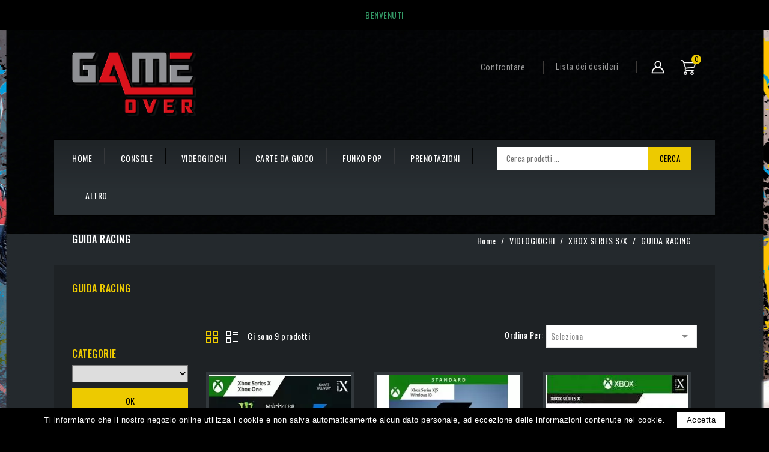

--- FILE ---
content_type: text/html; charset=utf-8
request_url: https://www.gameovertreviglio.com/183-guida-racing
body_size: 19502
content:
<!doctype html>
<html lang="it">

  <head>
    
      
<meta charset="utf-8">


<meta http-equiv="x-ua-compatible" content="ie=edge">



  <title>GUIDA RACING</title>
  <meta name="description" content="">
  <meta name="keywords" content="">
        <link rel="canonical" href="https://www.gameovertreviglio.com/183-guida-racing">
    
        



<meta name="viewport" content="width=device-width, initial-scale=1">




<link rel="icon" type="image/vnd.microsoft.icon" href="https://www.gameovertreviglio.com/img/favicon.ico?1669141437">
<link rel="shortcut icon" type="image/x-icon" href="https://www.gameovertreviglio.com/img/favicon.ico?1669141437">

<!-- Google tag (gtag.js) -->



<!-- Templatemela added -->
<!--<link href="https://fonts.googleapis.com/css?family=Oswald:300,400,500,600,700&display=swap" rel="stylesheet">-->
<link as="style" rel="stylesheet preload prefetch" href="https://fonts.googleapis.com/css?family=Oswald:300,400,500,600,700&display=swap" type="text/css" crossorigin="anonymous">
<!--<link href="https://fonts.googleapis.com/css?family=Roboto:300,400,500,700&display=swap" rel="stylesheet">-->
<link as="style" rel="stylesheet preload prefetch" href="https://fonts.googleapis.com/css?family=Roboto:300,400,500,700&display=swap" type="text/css" crossorigin="anonymous">
<!--<link href="https://fonts.googleapis.com/css2?family=Roboto+Condensed:ital,wght@0,400;0,700;1,300&display=swap" rel="stylesheet">-->
<link as="style" rel="stylesheet preload prefetch" href="https://fonts.googleapis.com/css2?family=Roboto+Condensed:ital,wght@0,400;0,700;1,300&display=swap" rel="stylesheet" type="text/css" crossorigin="anonymous">
<link rel="preconnect" href="https://fonts.gstatic.com"><link rel="dns-prefetch" href="https://fonts.gstatic.com"><link rel="preconnect" href="https://fonts.googleapis.com"><link rel="dns-prefetch" href="https://fonts.googleapis.com">
<link rel="preconnect" href="https://www.google-analytics.com/">
<link rel="dns-prefetch" href="https://www.google-analytics.com/">
<link rel="preconnect" href="https://www.googletagmanager.com/">
<link rel="dns-prefetch" href="https://www.googletagmanager.com/">




    <link rel="preload" href="https://www.gameovertreviglio.com/themes/game_store/assets/cache/theme-e61c71614.css" type="text/css" as ="style" media="all" onload="this.rel='stylesheet'; this.onload=null">
  <link rel="stylesheet" href="https://www.gameovertreviglio.com/themes/game_store/assets/cache/theme-e61c71614.css" type="text/css" media="all">


<script type="text/javascript" src="https://www.gameovertreviglio.com/themes/game_store/assets/js/parascroll.js"></script>


    <script type="text/javascript" src="https://www.gameovertreviglio.com/modules/orizo_count/js/orizo_count.min.js" ></script>
  <script type="text/javascript" src="https://www.gameovertreviglio.com/modules/orizo_count/js/owl.carouselorizo.min.js" ></script>
  <script type="text/javascript" src="https://www.gameovertreviglio.com/modules/orizo_count/js/TimeCircles.js" ></script>


  <script type="text/javascript">
        var MQC_MODULE_MODAL = 0;
        var OCHAT_UNIQID = "4014f4e3dcc2567b2295ed3a2778f921";
        var buttoncompare_title_add = "Confrontare";
        var buttoncompare_title_remove = "Elimina dalla comparazione";
        var buttonwishlist_title_add = "Lista dei desideri";
        var buttonwishlist_title_remove = "Rimuovi dalla wishlist";
        var comparator_max_item = 3;
        var compared_products = [];
        var g_site = "Add here Google captcha public site key";
        var isLogged = false;
        var prestashop = {"cart":{"products":[],"totals":{"total":{"type":"total","label":"Totale","amount":0,"value":"0,00\u00a0\u20ac"},"total_including_tax":{"type":"total","label":"Totale (tasse incl.)","amount":0,"value":"0,00\u00a0\u20ac"},"total_excluding_tax":{"type":"total","label":"Totale (tasse escl.)","amount":0,"value":"0,00\u00a0\u20ac"}},"subtotals":{"products":{"type":"products","label":"Totale parziale","amount":0,"value":"0,00\u00a0\u20ac"},"discounts":null,"shipping":{"type":"shipping","label":"Spedizione","amount":0,"value":""},"tax":null},"products_count":0,"summary_string":"0 articoli","vouchers":{"allowed":1,"added":[]},"discounts":[],"minimalPurchase":0,"minimalPurchaseRequired":""},"currency":{"id":2,"name":"Euro","iso_code":"EUR","iso_code_num":"978","sign":"\u20ac"},"customer":{"lastname":null,"firstname":null,"email":null,"birthday":null,"newsletter":null,"newsletter_date_add":null,"optin":null,"website":null,"company":null,"siret":null,"ape":null,"is_logged":false,"gender":{"type":null,"name":null},"addresses":[]},"language":{"name":"Italiano (Italian)","iso_code":"it","locale":"it-IT","language_code":"it-it","is_rtl":"0","date_format_lite":"d\/m\/Y","date_format_full":"d\/m\/Y H:i:s","id":2},"page":{"title":"","canonical":"https:\/\/www.gameovertreviglio.com\/183-guida-racing","meta":{"title":"GUIDA RACING","description":"","keywords":"","robots":"index"},"page_name":"category","body_classes":{"lang-it":true,"lang-rtl":false,"country-IT":true,"currency-EUR":true,"layout-left-column":true,"page-category":true,"tax-display-disabled":true,"category-id-183":true,"category-GUIDA RACING":true,"category-id-parent-24":true,"category-depth-level-4":true},"admin_notifications":[]},"shop":{"name":"GameOver","logo":"https:\/\/www.gameovertreviglio.com\/img\/gameover-logo-1620014263.jpg","stores_icon":"https:\/\/www.gameovertreviglio.com\/img\/logo_stores.png","favicon":"https:\/\/www.gameovertreviglio.com\/img\/favicon.ico"},"urls":{"base_url":"https:\/\/www.gameovertreviglio.com\/","current_url":"https:\/\/www.gameovertreviglio.com\/183-guida-racing","shop_domain_url":"https:\/\/www.gameovertreviglio.com","img_ps_url":"https:\/\/www.gameovertreviglio.com\/img\/","img_cat_url":"https:\/\/www.gameovertreviglio.com\/img\/c\/","img_lang_url":"https:\/\/www.gameovertreviglio.com\/img\/l\/","img_prod_url":"https:\/\/www.gameovertreviglio.com\/img\/p\/","img_manu_url":"https:\/\/www.gameovertreviglio.com\/img\/m\/","img_sup_url":"https:\/\/www.gameovertreviglio.com\/img\/su\/","img_ship_url":"https:\/\/www.gameovertreviglio.com\/img\/s\/","img_store_url":"https:\/\/www.gameovertreviglio.com\/img\/st\/","img_col_url":"https:\/\/www.gameovertreviglio.com\/img\/co\/","img_url":"https:\/\/www.gameovertreviglio.com\/themes\/game_store\/assets\/img\/","css_url":"https:\/\/www.gameovertreviglio.com\/themes\/game_store\/assets\/css\/","js_url":"https:\/\/www.gameovertreviglio.com\/themes\/game_store\/assets\/js\/","pic_url":"https:\/\/www.gameovertreviglio.com\/upload\/","pages":{"address":"https:\/\/www.gameovertreviglio.com\/indirizzo","addresses":"https:\/\/www.gameovertreviglio.com\/indirizzi","authentication":"https:\/\/www.gameovertreviglio.com\/login","cart":"https:\/\/www.gameovertreviglio.com\/carrello","category":"https:\/\/www.gameovertreviglio.com\/index.php?controller=category","cms":"https:\/\/www.gameovertreviglio.com\/index.php?controller=cms","contact":"https:\/\/www.gameovertreviglio.com\/contattaci","discount":"https:\/\/www.gameovertreviglio.com\/buoni-sconto","guest_tracking":"https:\/\/www.gameovertreviglio.com\/tracciatura-ospite","history":"https:\/\/www.gameovertreviglio.com\/cronologia-ordini","identity":"https:\/\/www.gameovertreviglio.com\/dati-personali","index":"https:\/\/www.gameovertreviglio.com\/","my_account":"https:\/\/www.gameovertreviglio.com\/account","order_confirmation":"https:\/\/www.gameovertreviglio.com\/conferma-ordine","order_detail":"https:\/\/www.gameovertreviglio.com\/index.php?controller=order-detail","order_follow":"https:\/\/www.gameovertreviglio.com\/segui-ordine","order":"https:\/\/www.gameovertreviglio.com\/ordine","order_return":"https:\/\/www.gameovertreviglio.com\/index.php?controller=order-return","order_slip":"https:\/\/www.gameovertreviglio.com\/buono-ordine","pagenotfound":"https:\/\/www.gameovertreviglio.com\/pagina-non-trovata","password":"https:\/\/www.gameovertreviglio.com\/recupero-password","pdf_invoice":"https:\/\/www.gameovertreviglio.com\/index.php?controller=pdf-invoice","pdf_order_return":"https:\/\/www.gameovertreviglio.com\/index.php?controller=pdf-order-return","pdf_order_slip":"https:\/\/www.gameovertreviglio.com\/index.php?controller=pdf-order-slip","prices_drop":"https:\/\/www.gameovertreviglio.com\/offerte","product":"https:\/\/www.gameovertreviglio.com\/index.php?controller=product","search":"https:\/\/www.gameovertreviglio.com\/ricerca","sitemap":"https:\/\/www.gameovertreviglio.com\/Mappa del sito","stores":"https:\/\/www.gameovertreviglio.com\/negozi","supplier":"https:\/\/www.gameovertreviglio.com\/fornitori","register":"https:\/\/www.gameovertreviglio.com\/login?create_account=1","order_login":"https:\/\/www.gameovertreviglio.com\/ordine?login=1"},"alternative_langs":[],"theme_assets":"\/themes\/game_store\/assets\/","actions":{"logout":"https:\/\/www.gameovertreviglio.com\/?mylogout="},"no_picture_image":{"bySize":{"cart_default":{"url":"https:\/\/www.gameovertreviglio.com\/img\/p\/it-default-cart_default.jpg","width":80,"height":100},"small_default":{"url":"https:\/\/www.gameovertreviglio.com\/img\/p\/it-default-small_default.jpg","width":98,"height":122},"home_default":{"url":"https:\/\/www.gameovertreviglio.com\/img\/p\/it-default-home_default.jpg","width":277,"height":346},"medium_default":{"url":"https:\/\/www.gameovertreviglio.com\/img\/p\/it-default-medium_default.jpg","width":452,"height":565},"large_default":{"url":"https:\/\/www.gameovertreviglio.com\/img\/p\/it-default-large_default.jpg","width":800,"height":1000}},"small":{"url":"https:\/\/www.gameovertreviglio.com\/img\/p\/it-default-cart_default.jpg","width":80,"height":100},"medium":{"url":"https:\/\/www.gameovertreviglio.com\/img\/p\/it-default-home_default.jpg","width":277,"height":346},"large":{"url":"https:\/\/www.gameovertreviglio.com\/img\/p\/it-default-large_default.jpg","width":800,"height":1000},"legend":""}},"configuration":{"display_taxes_label":false,"display_prices_tax_incl":false,"is_catalog":false,"show_prices":true,"opt_in":{"partner":true},"quantity_discount":{"type":"discount","label":"Sconto unit\u00e0"},"voucher_enabled":1,"return_enabled":0},"field_required":[],"breadcrumb":{"links":[{"title":"Home","url":"https:\/\/www.gameovertreviglio.com\/"},{"title":"VIDEOGIOCHI","url":"https:\/\/www.gameovertreviglio.com\/9-videogiochi"},{"title":"XBOX SERIES S\/X","url":"https:\/\/www.gameovertreviglio.com\/24-xbox-series-sx"},{"title":"GUIDA RACING","url":"https:\/\/www.gameovertreviglio.com\/183-guida-racing"}],"count":4},"link":{"protocol_link":"https:\/\/","protocol_content":"https:\/\/"},"time":1768981042,"static_token":"fb6a1bb0458df5e1d7a619f751635dac","token":"9ae23e28f17ca8fcaaa1dce4c770d422","debug":false};
        var productcompare_add = "Il prodotto \u00e8 stato aggiunto alla lista confronta";
        var productcompare_max_item = "Non \u00e8 possibile aggiungere pi\u00f9 del prodotto 3 al prodotto confrontato";
        var productcompare_remove = "Il prodotto \u00e8 stato rimosso con successo dalla lista confrontare";
        var productcompare_url = "https:\/\/www.gameovertreviglio.com\/module\/stfeature\/productscompare";
        var productcompare_viewlistcompare = "Mostra la lista confronta";
        var psemailsubscription_subscription = "https:\/\/www.gameovertreviglio.com\/module\/ps_emailsubscription\/subscription";
        var psr_icon_color = "#F19D76";
        var wishlist_add = "Il prodotto \u00e8 stato aggiunto con successo alla tua lista dei desideri";
        var wishlist_cancel_txt = "Annulla";
        var wishlist_confirm_del_txt = "Delete selected item?";
        var wishlist_del_default_txt = "Impossibile eliminare lista dei desideri di default";
        var wishlist_email_txt = "E-mail";
        var wishlist_loggin_required = "Devi essere registrato per gestire la vostra lista dei desideri";
        var wishlist_ok_txt = "Ok";
        var wishlist_quantity_required = "\u00c8 necessario inserire una quantit\u00e0";
        var wishlist_remove = "Il prodotto \u00e8 stato rimosso con successo dal lista dei desideri";
        var wishlist_reset_txt = "Reimposta";
        var wishlist_send_txt = "Inviare";
        var wishlist_send_wishlist_txt = "Invia lista dei desideri";
        var wishlist_url = "https:\/\/www.gameovertreviglio.com\/module\/stfeature\/mywishlist";
        var wishlist_viewwishlist = "Vedi il tuo lista dei desideri";
        var wso_form = "https:\/\/www.gameovertreviglio.com\/module\/wholesale_easy_form\/wholesale_formo";
        var zoom_cursor_type = "default";
        var zoom_display = "1";
        var zoom_easing = "1";
        var zoom_fade_in = "1400";
        var zoom_fade_out = "500";
        var zoom_lens_opacity = "0.5";
        var zoom_lens_shape = "round";
        var zoom_lens_size = "210";
        var zoom_scroll = "1";
        var zoom_type = "lens";
        var zoom_win_border = "1";
        var zoom_win_border_color = "#333333";
        var zoom_win_height = "400";
        var zoom_win_width = "400";
      </script>



  

        <script type="text/javascript">
        function loaderon(block){
            $("#sbs_block_"+block+" .sbs_loader div").show();    
        }
        function loaderoff(block){
            $("#sbs_block_"+block+" .sbs_loader div").hide();    
        }
        function sbs_request(parent,lvl,block){
        	advAJAX.post({
        		url: "https://www.gameovertreviglio.com/modules/stepbystep/tree.php",
        		parameters:{
        		    sbs_block: block,
        			sbs_pid: parent,
        			sbs_lvl: lvl
        	  	},
        	  	onLoading : function(obj) {loaderon(block);},
        	    onSuccess : function(obj) {eval(obj.responseText); loaderoff(block);},
        	    onError : function(obj) {alert("error");},
        	});
        }
        function sbs_sendform(idform,block){
            advAJAX.submit(document.getElementById(idform),{
            onLoading : function(obj) {loaderon(block);},
            onSuccess : function(obj) {eval(obj.responseText);},
            onError : function(obj) {alert("error");}
            });
        }
        </script>
        <link href="//netdna.bootstrapcdn.com/font-awesome/4.7.0/css/font-awesome.min.css" rel="stylesheet" type="text/css"/>




    
  </head>

  <body id="category" class="lang-it country-it currency-eur layout-left-column page-category tax-display-disabled category-id-183 category-guida-racing category-id-parent-24 category-depth-level-4">

     <div class="backgroundbg lazyload" style="background: url(https://www.gameovertreviglio.com/modules/tm_themebackground/img/347e0b2bd50fc574095098ae39874b1f.jpg) no-repeat fixed center 0"> 

<div>

    
    
    

    <main id="page">
      
              
      <header id="header">
        
          
  <div class="header-banner">
    
  </div>



<nav class="header-nav">
	<div id="tmnav1cmsblock">
  <p><span style="color: #339966;">BENVENUTI</span></p>
</div>

	<div class="container">		
		<div class="hidden-md-down">
			<div class="left-nav">
				<div class="header_logo hidden-md-down" id="_desktop_logo">
											<a href="https://www.gameovertreviglio.com/">
							<img class="logo img-responsive" src="https://www.gameovertreviglio.com/img/gameover-logo-1620014263.jpg" alt="GameOver" width="240" height="125"> 
						</a>
										</div>
				</div>

			<div class="right-nav">
				<div class="right-nav-sub">
					
					<div class="head-compare">
						<a class="ap-btn-compare dropdown-item"
							href="//www.gameovertreviglio.com/module/stfeature/productscompare"
							title="Confrontare"
							rel="nofollow" >
							Confrontare
													</a>
					</div>
					<div class="head-wishlist">
						<a class="ap-btn-wishlist dropdown-item"
							href="//www.gameovertreviglio.com/module/stfeature/mywishlist"
							title="Lista dei desideri"
							rel="nofollow">
														Lista dei desideri
						</a>
					</div>
				</div>
				<div id="_desktop_user_info">
  <div class="tm_userinfotitle">my account</div>
  <ul class="user-info">
          <a
        href="https://www.gameovertreviglio.com/account"
        title="Log in to your customer account"
        rel="nofollow"
      >
        <i class="material-icons">&#xE7FF;</i>
        <span class="hidden-md-down">Accedi</span>
      </a>
      </div>
<div id="_desktop_cart">
  <div class="blockcart cart-preview inactive" data-refresh-url="//www.gameovertreviglio.com/module/ps_shoppingcart/ajax">
    <div class="header blockcart-header dropdown js-dropdown">
	 
		<a class="cartextra" rel="nofollow" href="//www.gameovertreviglio.com/carrello?action=show" > 
			
				<div id="bgimage"></div>
			<span class="cart-products-count">0</span>
			
		
			
		</a>
		 		
		
	      </div>
  </div>
</div>
													
			</div>
		</div>		
		
		<div class="hidden-lg-up text-xs-center mobile">                
			<div class="top-logo" id="_mobile_logo"></div>
				<div class="menu-container">
					<div class="menu-icon">
						<div class="cat-title"> <i class="material-icons menu-open">&#xE5D2;</i></div>
					</div>
				</div>
				<div class="pull-xs-right" id="_mobile_cart"></div>
				<div class="pull-xs-right" id="_mobile_user_info"></div>
				<div class="clearfix"></div>
			</div>        
		</div>		
</nav>



<div class="header-bg" >
	<div class="container">		
		<div class="header-top">
			

<div class="menu col-lg-8 col-md-7 js-top-menu position-static hidden-md-down" id="_desktop_top_menu">
    
          <ul class="top-menu" id="top-menu" data-depth="0">
                    <li class="link" id="lnk-home">
                          <a
                class="dropdown-item"
                href="https://www.gameovertreviglio.com/" data-depth="0"
                              >
                                HOME
              </a>
                          </li>
                    <li class="category" id="category-3">
                          <a
                class="dropdown-item"
                href="https://www.gameovertreviglio.com/3-console" data-depth="0"
                              >
                                                                      <span class="pull-xs-right hidden-lg-up">
                    <span data-target="#top_sub_menu_31503" data-toggle="collapse" class="navbar-toggler collapse-icons">
                      <i class="material-icons add">&#xE313;</i>
                      <i class="material-icons remove">&#xE316;</i>
                    </span>
                  </span>
                                CONSOLE
              </a>
                            <div  class="popover sub-menu js-sub-menu collapse" id="top_sub_menu_31503">
                
          <ul class="top-menu"  data-depth="1">
                    <li class="category" id="category-4">
                          <a
                class="dropdown-item dropdown-submenu"
                href="https://www.gameovertreviglio.com/4-playstation-4-" data-depth="1"
                              >
                                PLAYSTATION 4
              </a>
                          </li>
                    <li class="category" id="category-5">
                          <a
                class="dropdown-item dropdown-submenu"
                href="https://www.gameovertreviglio.com/5-playstation-5" data-depth="1"
                              >
                                PLAYSTATION 5
              </a>
                          </li>
                    <li class="category" id="category-12">
                          <a
                class="dropdown-item dropdown-submenu"
                href="https://www.gameovertreviglio.com/12-xbox-one" data-depth="1"
                              >
                                XBOX ONE
              </a>
                          </li>
                    <li class="category" id="category-13">
                          <a
                class="dropdown-item dropdown-submenu"
                href="https://www.gameovertreviglio.com/13-xbox-series-sx" data-depth="1"
                              >
                                XBOX SERIES S/X
              </a>
                          </li>
                    <li class="category" id="category-14">
                          <a
                class="dropdown-item dropdown-submenu"
                href="https://www.gameovertreviglio.com/14-nintendo-switchlite" data-depth="1"
                              >
                                NINTENDO SWITCH/LITE
              </a>
                          </li>
                    <li class="category" id="category-230">
                          <a
                class="dropdown-item dropdown-submenu"
                href="https://www.gameovertreviglio.com/230-old-gen" data-depth="1"
                              >
                                OLD GEN
              </a>
                          </li>
              </ul>
    
				<div class="menu-banners">
				  				</div>
              </div>
                          </li>
                    <li class="category" id="category-9">
                          <a
                class="dropdown-item"
                href="https://www.gameovertreviglio.com/9-videogiochi" data-depth="0"
                              >
                                                                      <span class="pull-xs-right hidden-lg-up">
                    <span data-target="#top_sub_menu_21874" data-toggle="collapse" class="navbar-toggler collapse-icons">
                      <i class="material-icons add">&#xE313;</i>
                      <i class="material-icons remove">&#xE316;</i>
                    </span>
                  </span>
                                VIDEOGIOCHI
              </a>
                            <div  class="popover sub-menu js-sub-menu collapse" id="top_sub_menu_21874">
                
          <ul class="top-menu"  data-depth="1">
                    <li class="category" id="category-251">
                          <a
                class="dropdown-item dropdown-submenu"
                href="https://www.gameovertreviglio.com/251-playstation-3" data-depth="1"
                              >
                                PLAYSTATION 3
              </a>
                          </li>
                    <li class="category" id="category-21">
                          <a
                class="dropdown-item dropdown-submenu"
                href="https://www.gameovertreviglio.com/21-playstation-4-" data-depth="1"
                              >
                                                                      <span class="pull-xs-right hidden-lg-up">
                    <span data-target="#top_sub_menu_76256" data-toggle="collapse" class="navbar-toggler collapse-icons">
                      <i class="material-icons add">&#xE313;</i>
                      <i class="material-icons remove">&#xE316;</i>
                    </span>
                  </span>
                                PLAYSTATION 4
              </a>
                            <div  class="collapse" id="top_sub_menu_76256">
                
          <ul class="top-menu"  data-depth="2">
                    <li class="category" id="category-154">
                          <a
                class="dropdown-item"
                href="https://www.gameovertreviglio.com/154-avventura" data-depth="2"
                              >
                                AVVENTURA
              </a>
                          </li>
                    <li class="category" id="category-157">
                          <a
                class="dropdown-item"
                href="https://www.gameovertreviglio.com/157-azione" data-depth="2"
                              >
                                AZIONE
              </a>
                          </li>
                    <li class="category" id="category-158">
                          <a
                class="dropdown-item"
                href="https://www.gameovertreviglio.com/158-gioco-di-ruolo" data-depth="2"
                              >
                                GIOCO DI RUOLO
              </a>
                          </li>
                    <li class="category" id="category-153">
                          <a
                class="dropdown-item"
                href="https://www.gameovertreviglio.com/153-guida-racing" data-depth="2"
                              >
                                GUIDA RACING
              </a>
                          </li>
                    <li class="category" id="category-205">
                          <a
                class="dropdown-item"
                href="https://www.gameovertreviglio.com/205-horror" data-depth="2"
                              >
                                HORROR
              </a>
                          </li>
                    <li class="category" id="category-155">
                          <a
                class="dropdown-item"
                href="https://www.gameovertreviglio.com/155-picchiaduro" data-depth="2"
                              >
                                PICCHIADURO
              </a>
                          </li>
                    <li class="category" id="category-159">
                          <a
                class="dropdown-item"
                href="https://www.gameovertreviglio.com/159-party-games" data-depth="2"
                              >
                                PARTY GAMES
              </a>
                          </li>
                    <li class="category" id="category-156">
                          <a
                class="dropdown-item"
                href="https://www.gameovertreviglio.com/156-sparatutto" data-depth="2"
                              >
                                SPARATUTTO
              </a>
                          </li>
                    <li class="category" id="category-200">
                          <a
                class="dropdown-item"
                href="https://www.gameovertreviglio.com/200-sport" data-depth="2"
                              >
                                SPORT
              </a>
                          </li>
                    <li class="category" id="category-167">
                          <a
                class="dropdown-item"
                href="https://www.gameovertreviglio.com/167-strategia" data-depth="2"
                              >
                                STRATEGIA
              </a>
                          </li>
                    <li class="category" id="category-160">
                          <a
                class="dropdown-item"
                href="https://www.gameovertreviglio.com/160-altro-ps4" data-depth="2"
                              >
                                ALTRO PS4
              </a>
                          </li>
              </ul>
    
				<div class="menu-banners">
				  				</div>
              </div>
                          </li>
                    <li class="category" id="category-22">
                          <a
                class="dropdown-item dropdown-submenu"
                href="https://www.gameovertreviglio.com/22-playstation-5" data-depth="1"
                              >
                                                                      <span class="pull-xs-right hidden-lg-up">
                    <span data-target="#top_sub_menu_12865" data-toggle="collapse" class="navbar-toggler collapse-icons">
                      <i class="material-icons add">&#xE313;</i>
                      <i class="material-icons remove">&#xE316;</i>
                    </span>
                  </span>
                                PLAYSTATION 5
              </a>
                            <div  class="collapse" id="top_sub_menu_12865">
                
          <ul class="top-menu"  data-depth="2">
                    <li class="category" id="category-161">
                          <a
                class="dropdown-item"
                href="https://www.gameovertreviglio.com/161-avventura" data-depth="2"
                              >
                                AVVENTURA
              </a>
                          </li>
                    <li class="category" id="category-162">
                          <a
                class="dropdown-item"
                href="https://www.gameovertreviglio.com/162-azione" data-depth="2"
                              >
                                AZIONE
              </a>
                          </li>
                    <li class="category" id="category-267">
                          <a
                class="dropdown-item"
                href="https://www.gameovertreviglio.com/267-horror" data-depth="2"
                              >
                                HORROR
              </a>
                          </li>
                    <li class="category" id="category-163">
                          <a
                class="dropdown-item"
                href="https://www.gameovertreviglio.com/163-gioco-di-ruolo" data-depth="2"
                              >
                                GIOCO DI RUOLO
              </a>
                          </li>
                    <li class="category" id="category-164">
                          <a
                class="dropdown-item"
                href="https://www.gameovertreviglio.com/164-guida-racing" data-depth="2"
                              >
                                GUIDA RACING
              </a>
                          </li>
                    <li class="category" id="category-165">
                          <a
                class="dropdown-item"
                href="https://www.gameovertreviglio.com/165-picchiaduro" data-depth="2"
                              >
                                PICCHIADURO
              </a>
                          </li>
                    <li class="category" id="category-166">
                          <a
                class="dropdown-item"
                href="https://www.gameovertreviglio.com/166-party-games" data-depth="2"
                              >
                                PARTY GAMES
              </a>
                          </li>
                    <li class="category" id="category-169">
                          <a
                class="dropdown-item"
                href="https://www.gameovertreviglio.com/169-sparatutto" data-depth="2"
                              >
                                SPARATUTTO
              </a>
                          </li>
                    <li class="category" id="category-201">
                          <a
                class="dropdown-item"
                href="https://www.gameovertreviglio.com/201-sport" data-depth="2"
                              >
                                SPORT
              </a>
                          </li>
                    <li class="category" id="category-168">
                          <a
                class="dropdown-item"
                href="https://www.gameovertreviglio.com/168-strategia" data-depth="2"
                              >
                                STRATEGIA
              </a>
                          </li>
                    <li class="category" id="category-170">
                          <a
                class="dropdown-item"
                href="https://www.gameovertreviglio.com/170-altro-ps5" data-depth="2"
                              >
                                ALTRO PS5
              </a>
                          </li>
              </ul>
    
				<div class="menu-banners">
				  				</div>
              </div>
                          </li>
                    <li class="category" id="category-23">
                          <a
                class="dropdown-item dropdown-submenu"
                href="https://www.gameovertreviglio.com/23-xbox-one" data-depth="1"
                              >
                                                                      <span class="pull-xs-right hidden-lg-up">
                    <span data-target="#top_sub_menu_22906" data-toggle="collapse" class="navbar-toggler collapse-icons">
                      <i class="material-icons add">&#xE313;</i>
                      <i class="material-icons remove">&#xE316;</i>
                    </span>
                  </span>
                                XBOX ONE
              </a>
                            <div  class="collapse" id="top_sub_menu_22906">
                
          <ul class="top-menu"  data-depth="2">
                    <li class="category" id="category-171">
                          <a
                class="dropdown-item"
                href="https://www.gameovertreviglio.com/171-avventura" data-depth="2"
                              >
                                AVVENTURA
              </a>
                          </li>
                    <li class="category" id="category-172">
                          <a
                class="dropdown-item"
                href="https://www.gameovertreviglio.com/172-azione" data-depth="2"
                              >
                                AZIONE
              </a>
                          </li>
                    <li class="category" id="category-173">
                          <a
                class="dropdown-item"
                href="https://www.gameovertreviglio.com/173-gioco-di-ruolo" data-depth="2"
                              >
                                GIOCO DI RUOLO
              </a>
                          </li>
                    <li class="category" id="category-174">
                          <a
                class="dropdown-item"
                href="https://www.gameovertreviglio.com/174-guida-racing" data-depth="2"
                              >
                                GUIDA RACING
              </a>
                          </li>
                    <li class="category" id="category-175">
                          <a
                class="dropdown-item"
                href="https://www.gameovertreviglio.com/175-picchiaduro" data-depth="2"
                              >
                                PICCHIADURO
              </a>
                          </li>
                    <li class="category" id="category-176">
                          <a
                class="dropdown-item"
                href="https://www.gameovertreviglio.com/176-party-games" data-depth="2"
                              >
                                PARTY GAMES
              </a>
                          </li>
                    <li class="category" id="category-177">
                          <a
                class="dropdown-item"
                href="https://www.gameovertreviglio.com/177-sparatutto" data-depth="2"
                              >
                                SPARATUTTO
              </a>
                          </li>
                    <li class="category" id="category-202">
                          <a
                class="dropdown-item"
                href="https://www.gameovertreviglio.com/202-sport" data-depth="2"
                              >
                                SPORT
              </a>
                          </li>
                    <li class="category" id="category-178">
                          <a
                class="dropdown-item"
                href="https://www.gameovertreviglio.com/178-strategia" data-depth="2"
                              >
                                STRATEGIA
              </a>
                          </li>
                    <li class="category" id="category-179">
                          <a
                class="dropdown-item"
                href="https://www.gameovertreviglio.com/179-altro-xbox-one" data-depth="2"
                              >
                                ALTRO XBOX ONE
              </a>
                          </li>
              </ul>
    
				<div class="menu-banners">
				  				</div>
              </div>
                          </li>
                    <li class="category" id="category-24">
                          <a
                class="dropdown-item dropdown-submenu"
                href="https://www.gameovertreviglio.com/24-xbox-series-sx" data-depth="1"
                              >
                                                                      <span class="pull-xs-right hidden-lg-up">
                    <span data-target="#top_sub_menu_11065" data-toggle="collapse" class="navbar-toggler collapse-icons">
                      <i class="material-icons add">&#xE313;</i>
                      <i class="material-icons remove">&#xE316;</i>
                    </span>
                  </span>
                                XBOX SERIES S/X
              </a>
                            <div  class="collapse" id="top_sub_menu_11065">
                
          <ul class="top-menu"  data-depth="2">
                    <li class="category" id="category-180">
                          <a
                class="dropdown-item"
                href="https://www.gameovertreviglio.com/180-avventura" data-depth="2"
                              >
                                AVVENTURA
              </a>
                          </li>
                    <li class="category" id="category-181">
                          <a
                class="dropdown-item"
                href="https://www.gameovertreviglio.com/181-azione" data-depth="2"
                              >
                                AZIONE
              </a>
                          </li>
                    <li class="category" id="category-182">
                          <a
                class="dropdown-item"
                href="https://www.gameovertreviglio.com/182-gioco-di-ruolo" data-depth="2"
                              >
                                GIOCO DI RUOLO
              </a>
                          </li>
                    <li class="category current " id="category-183">
                          <a
                class="dropdown-item"
                href="https://www.gameovertreviglio.com/183-guida-racing" data-depth="2"
                              >
                                GUIDA RACING
              </a>
                          </li>
                    <li class="category" id="category-184">
                          <a
                class="dropdown-item"
                href="https://www.gameovertreviglio.com/184-picchiaduro" data-depth="2"
                              >
                                PICCHIADURO
              </a>
                          </li>
                    <li class="category" id="category-185">
                          <a
                class="dropdown-item"
                href="https://www.gameovertreviglio.com/185-party-games" data-depth="2"
                              >
                                PARTY GAMES
              </a>
                          </li>
                    <li class="category" id="category-187">
                          <a
                class="dropdown-item"
                href="https://www.gameovertreviglio.com/187-sparatutto" data-depth="2"
                              >
                                SPARATUTTO
              </a>
                          </li>
                    <li class="category" id="category-203">
                          <a
                class="dropdown-item"
                href="https://www.gameovertreviglio.com/203-sport" data-depth="2"
                              >
                                SPORT
              </a>
                          </li>
                    <li class="category" id="category-189">
                          <a
                class="dropdown-item"
                href="https://www.gameovertreviglio.com/189-strategia" data-depth="2"
                              >
                                STRATEGIA
              </a>
                          </li>
                    <li class="category" id="category-190">
                          <a
                class="dropdown-item"
                href="https://www.gameovertreviglio.com/190-altro-series-x" data-depth="2"
                              >
                                ALTRO SERIES X
              </a>
                          </li>
              </ul>
    
				<div class="menu-banners">
				  				</div>
              </div>
                          </li>
                    <li class="category" id="category-25">
                          <a
                class="dropdown-item dropdown-submenu"
                href="https://www.gameovertreviglio.com/25-nintendo-switch" data-depth="1"
                              >
                                                                      <span class="pull-xs-right hidden-lg-up">
                    <span data-target="#top_sub_menu_76296" data-toggle="collapse" class="navbar-toggler collapse-icons">
                      <i class="material-icons add">&#xE313;</i>
                      <i class="material-icons remove">&#xE316;</i>
                    </span>
                  </span>
                                NINTENDO SWITCH
              </a>
                            <div  class="collapse" id="top_sub_menu_76296">
                
          <ul class="top-menu"  data-depth="2">
                    <li class="category" id="category-186">
                          <a
                class="dropdown-item"
                href="https://www.gameovertreviglio.com/186-azione" data-depth="2"
                              >
                                AZIONE
              </a>
                          </li>
                    <li class="category" id="category-188">
                          <a
                class="dropdown-item"
                href="https://www.gameovertreviglio.com/188-avventura" data-depth="2"
                              >
                                AVVENTURA
              </a>
                          </li>
                    <li class="category" id="category-191">
                          <a
                class="dropdown-item"
                href="https://www.gameovertreviglio.com/191-gioco-di-ruolo" data-depth="2"
                              >
                                GIOCO DI RUOLO
              </a>
                          </li>
                    <li class="category" id="category-192">
                          <a
                class="dropdown-item"
                href="https://www.gameovertreviglio.com/192-guida-racing" data-depth="2"
                              >
                                GUIDA RACING
              </a>
                          </li>
                    <li class="category" id="category-193">
                          <a
                class="dropdown-item"
                href="https://www.gameovertreviglio.com/193-picchiaduro" data-depth="2"
                              >
                                PICCHIADURO
              </a>
                          </li>
                    <li class="category" id="category-194">
                          <a
                class="dropdown-item"
                href="https://www.gameovertreviglio.com/194-party-games" data-depth="2"
                              >
                                PARTY GAMES
              </a>
                          </li>
                    <li class="category" id="category-197">
                          <a
                class="dropdown-item"
                href="https://www.gameovertreviglio.com/197-pokemon" data-depth="2"
                              >
                                POKEMON
              </a>
                          </li>
                    <li class="category" id="category-195">
                          <a
                class="dropdown-item"
                href="https://www.gameovertreviglio.com/195-super-mario" data-depth="2"
                              >
                                SUPER MARIO
              </a>
                          </li>
                    <li class="category" id="category-196">
                          <a
                class="dropdown-item"
                href="https://www.gameovertreviglio.com/196-sparatutto" data-depth="2"
                              >
                                SPARATUTTO
              </a>
                          </li>
                    <li class="category" id="category-204">
                          <a
                class="dropdown-item"
                href="https://www.gameovertreviglio.com/204-sport" data-depth="2"
                              >
                                SPORT
              </a>
                          </li>
                    <li class="category" id="category-198">
                          <a
                class="dropdown-item"
                href="https://www.gameovertreviglio.com/198-strategia" data-depth="2"
                              >
                                STRATEGIA
              </a>
                          </li>
                    <li class="category" id="category-199">
                          <a
                class="dropdown-item"
                href="https://www.gameovertreviglio.com/199-altro-switch" data-depth="2"
                              >
                                ALTRO SWITCH
              </a>
                          </li>
              </ul>
    
				<div class="menu-banners">
				  				</div>
              </div>
                          </li>
              </ul>
    
				<div class="menu-banners">
				  				</div>
              </div>
                          </li>
                    <li class="category" id="category-35">
                          <a
                class="dropdown-item"
                href="https://www.gameovertreviglio.com/35-carte-da-gioco" data-depth="0"
                              >
                                                                      <span class="pull-xs-right hidden-lg-up">
                    <span data-target="#top_sub_menu_70357" data-toggle="collapse" class="navbar-toggler collapse-icons">
                      <i class="material-icons add">&#xE313;</i>
                      <i class="material-icons remove">&#xE316;</i>
                    </span>
                  </span>
                                CARTE DA GIOCO
              </a>
                            <div  class="popover sub-menu js-sub-menu collapse" id="top_sub_menu_70357">
                
          <ul class="top-menu"  data-depth="1">
                    <li class="category" id="category-36">
                          <a
                class="dropdown-item dropdown-submenu"
                href="https://www.gameovertreviglio.com/36-pokemon" data-depth="1"
                              >
                                                                      <span class="pull-xs-right hidden-lg-up">
                    <span data-target="#top_sub_menu_83764" data-toggle="collapse" class="navbar-toggler collapse-icons">
                      <i class="material-icons add">&#xE313;</i>
                      <i class="material-icons remove">&#xE316;</i>
                    </span>
                  </span>
                                POKEMON
              </a>
                            <div  class="collapse" id="top_sub_menu_83764">
                
          <ul class="top-menu"  data-depth="2">
                    <li class="category" id="category-81">
                          <a
                class="dropdown-item"
                href="https://www.gameovertreviglio.com/81-bustine-singole" data-depth="2"
                              >
                                BUSTINE SINGOLE
              </a>
                          </li>
                    <li class="category" id="category-103">
                          <a
                class="dropdown-item"
                href="https://www.gameovertreviglio.com/103-collezioni-speciali" data-depth="2"
                              >
                                COLLEZIONI SPECIALI
              </a>
                          </li>
                    <li class="category" id="category-208">
                          <a
                class="dropdown-item"
                href="https://www.gameovertreviglio.com/208-display-box-bustine" data-depth="2"
                              >
                                                                      <span class="pull-xs-right hidden-lg-up">
                    <span data-target="#top_sub_menu_59100" data-toggle="collapse" class="navbar-toggler collapse-icons">
                      <i class="material-icons add">&#xE313;</i>
                      <i class="material-icons remove">&#xE316;</i>
                    </span>
                  </span>
                                DISPLAY BOX BUSTINE
              </a>
                            <div  class="collapse" id="top_sub_menu_59100">
                
          <ul class="top-menu"  data-depth="3">
                    <li class="category" id="category-110">
                          <a
                class="dropdown-item"
                href="https://www.gameovertreviglio.com/110-astri-lucenti-" data-depth="3"
                              >
                                Astri Lucenti
              </a>
                          </li>
                    <li class="category" id="category-108">
                          <a
                class="dropdown-item"
                href="https://www.gameovertreviglio.com/108-brilliant-stars-en" data-depth="3"
                              >
                                Brilliant Stars EN
              </a>
                          </li>
                    <li class="category" id="category-102">
                          <a
                class="dropdown-item"
                href="https://www.gameovertreviglio.com/102-colpo-fusione" data-depth="3"
                              >
                                Colpo Fusione
              </a>
                          </li>
                    <li class="category" id="category-75">
                          <a
                class="dropdown-item"
                href="https://www.gameovertreviglio.com/75-evoluzioni-eteree-" data-depth="3"
                              >
                                Evoluzioni Eteree
              </a>
                          </li>
                    <li class="category" id="category-228">
                          <a
                class="dropdown-item"
                href="https://www.gameovertreviglio.com/228-lucentezza-siderale" data-depth="3"
                              >
                                Lucentezza Siderale
              </a>
                          </li>
                    <li class="category" id="category-240">
                          <a
                class="dropdown-item"
                href="https://www.gameovertreviglio.com/240-altro" data-depth="3"
                              >
                                ALTRO
              </a>
                          </li>
              </ul>
    
				<div class="menu-banners">
				  				</div>
              </div>
                          </li>
                    <li class="category" id="category-209">
                          <a
                class="dropdown-item"
                href="https://www.gameovertreviglio.com/209-mini-collezioni-" data-depth="2"
                              >
                                MINI COLLEZIONI
              </a>
                          </li>
                    <li class="category" id="category-254">
                          <a
                class="dropdown-item"
                href="https://www.gameovertreviglio.com/254-mystery-box" data-depth="2"
                              >
                                MYSTERY BOX
              </a>
                          </li>
                    <li class="category" id="category-215">
                          <a
                class="dropdown-item"
                href="https://www.gameovertreviglio.com/215-mazzi" data-depth="2"
                              >
                                MAZZI
              </a>
                          </li>
                    <li class="category" id="category-111">
                          <a
                class="dropdown-item"
                href="https://www.gameovertreviglio.com/111-pokemon-jap" data-depth="2"
                              >
                                POKEMON JAP
              </a>
                          </li>
                    <li class="category" id="category-207">
                          <a
                class="dropdown-item"
                href="https://www.gameovertreviglio.com/207-set-all-fuoriclasse" data-depth="2"
                              >
                                                                      <span class="pull-xs-right hidden-lg-up">
                    <span data-target="#top_sub_menu_52359" data-toggle="collapse" class="navbar-toggler collapse-icons">
                      <i class="material-icons add">&#xE313;</i>
                      <i class="material-icons remove">&#xE316;</i>
                    </span>
                  </span>
                                SET ALL. FUORICLASSE
              </a>
                            <div  class="collapse" id="top_sub_menu_52359">
                
          <ul class="top-menu"  data-depth="3">
                    <li class="category" id="category-112">
                          <a
                class="dropdown-item"
                href="https://www.gameovertreviglio.com/112-destino-splendente-" data-depth="3"
                              >
                                Destino Splendente
              </a>
                          </li>
              </ul>
    
				<div class="menu-banners">
				  				</div>
              </div>
                          </li>
                    <li class="category" id="category-239">
                          <a
                class="dropdown-item"
                href="https://www.gameovertreviglio.com/239-pokemon-25th-ann" data-depth="2"
                              >
                                                                      <span class="pull-xs-right hidden-lg-up">
                    <span data-target="#top_sub_menu_43677" data-toggle="collapse" class="navbar-toggler collapse-icons">
                      <i class="material-icons add">&#xE313;</i>
                      <i class="material-icons remove">&#xE316;</i>
                    </span>
                  </span>
                                POKEMON 25TH ANN.
              </a>
                            <div  class="collapse" id="top_sub_menu_43677">
                
          <ul class="top-menu"  data-depth="3">
                    <li class="category" id="category-80">
                          <a
                class="dropdown-item"
                href="https://www.gameovertreviglio.com/80-gran-festa-25-ann" data-depth="3"
                              >
                                GRAN FESTA 25° ANN.
              </a>
                          </li>
                    <li class="category" id="category-107">
                          <a
                class="dropdown-item"
                href="https://www.gameovertreviglio.com/107-celebrations-25-ann" data-depth="3"
                              >
                                Celebrations 25° Ann.
              </a>
                          </li>
              </ul>
    
				<div class="menu-banners">
				  				</div>
              </div>
                          </li>
                    <li class="category" id="category-241">
                          <a
                class="dropdown-item"
                href="https://www.gameovertreviglio.com/241-tin-e-mini-tin" data-depth="2"
                              >
                                TIN E MINI TIN
              </a>
                          </li>
                    <li class="category" id="category-255">
                          <a
                class="dropdown-item"
                href="https://www.gameovertreviglio.com/255-pokemon-go" data-depth="2"
                              >
                                POKEMON GO
              </a>
                          </li>
                    <li class="category" id="category-291">
                          <a
                class="dropdown-item"
                href="https://www.gameovertreviglio.com/291-pokemon-151" data-depth="2"
                              >
                                POKEMON 151
              </a>
                          </li>
              </ul>
    
				<div class="menu-banners">
				  				</div>
              </div>
                          </li>
                    <li class="category" id="category-43">
                          <a
                class="dropdown-item dropdown-submenu"
                href="https://www.gameovertreviglio.com/43-pokemon-carte-singole" data-depth="1"
                              >
                                                                      <span class="pull-xs-right hidden-lg-up">
                    <span data-target="#top_sub_menu_94581" data-toggle="collapse" class="navbar-toggler collapse-icons">
                      <i class="material-icons add">&#xE313;</i>
                      <i class="material-icons remove">&#xE316;</i>
                    </span>
                  </span>
                                POKEMON CARTE SINGOLE
              </a>
                            <div  class="collapse" id="top_sub_menu_94581">
                
          <ul class="top-menu"  data-depth="2">
                    <li class="category" id="category-263">
                          <a
                class="dropdown-item"
                href="https://www.gameovertreviglio.com/263-carte-gradate" data-depth="2"
                              >
                                CARTE GRADATE
              </a>
                          </li>
                    <li class="category" id="category-105">
                          <a
                class="dropdown-item"
                href="https://www.gameovertreviglio.com/105-colpo-fusione" data-depth="2"
                              >
                                COLPO FUSIONE
              </a>
                          </li>
                    <li class="category" id="category-63">
                          <a
                class="dropdown-item"
                href="https://www.gameovertreviglio.com/63-destino-splendente" data-depth="2"
                              >
                                DESTINO SPLENDENTE
              </a>
                          </li>
                    <li class="category" id="category-65">
                          <a
                class="dropdown-item"
                href="https://www.gameovertreviglio.com/65-destino-sfuggente" data-depth="2"
                              >
                                DESTINO SFUGGENTE
              </a>
                          </li>
                    <li class="category" id="category-104">
                          <a
                class="dropdown-item"
                href="https://www.gameovertreviglio.com/104-evoluzioni-eteree" data-depth="2"
                              >
                                EVOLUZIONI ETEREE
              </a>
                          </li>
                    <li class="category" id="category-220">
                          <a
                class="dropdown-item"
                href="https://www.gameovertreviglio.com/220-evoluzioni-xy" data-depth="2"
                              >
                                EVOLUZIONI XY
              </a>
                          </li>
                    <li class="category" id="category-64">
                          <a
                class="dropdown-item"
                href="https://www.gameovertreviglio.com/64-futuri-campioni-it" data-depth="2"
                              >
                                FUTURI CAMPIONI IT
              </a>
                          </li>
                    <li class="category" id="category-67">
                          <a
                class="dropdown-item"
                href="https://www.gameovertreviglio.com/67-fiamme-oscure-it" data-depth="2"
                              >
                                FIAMME OSCURE IT
              </a>
                          </li>
                    <li class="category" id="category-71">
                          <a
                class="dropdown-item"
                href="https://www.gameovertreviglio.com/71-fragore-ribelle-it" data-depth="2"
                              >
                                FRAGORE RIBELLE IT
              </a>
                          </li>
                    <li class="category" id="category-106">
                          <a
                class="dropdown-item"
                href="https://www.gameovertreviglio.com/106-gran-festa-25-esimo" data-depth="2"
                              >
                                GRAN FESTA 25 ESIMO
              </a>
                          </li>
                    <li class="category" id="category-218">
                          <a
                class="dropdown-item"
                href="https://www.gameovertreviglio.com/218-leggende-iridescenti" data-depth="2"
                              >
                                LEGGENDE IRIDESCENTI
              </a>
                          </li>
                    <li class="category" id="category-62">
                          <a
                class="dropdown-item"
                href="https://www.gameovertreviglio.com/62-regno-glaciale-it" data-depth="2"
                              >
                                REGNO GLACIALE IT
              </a>
                          </li>
                    <li class="category" id="category-70">
                          <a
                class="dropdown-item"
                href="https://www.gameovertreviglio.com/70-spada-e-scudo-it" data-depth="2"
                              >
                                SPADA E SCUDO IT
              </a>
                          </li>
                    <li class="category" id="category-66">
                          <a
                class="dropdown-item"
                href="https://www.gameovertreviglio.com/66-stili-di-lotta-it" data-depth="2"
                              >
                                STILI DI LOTTA IT
              </a>
                          </li>
                    <li class="category" id="category-69">
                          <a
                class="dropdown-item"
                href="https://www.gameovertreviglio.com/69-voltaggio-sfolgo-it" data-depth="2"
                              >
                                VOLTAGGIO SFOLGO. IT
              </a>
                          </li>
                    <li class="category" id="category-68">
                          <a
                class="dropdown-item"
                href="https://www.gameovertreviglio.com/68-sl-eclissi-cosmica-it" data-depth="2"
                              >
                                S&amp;L ECLISSI COSMICA IT
              </a>
                          </li>
                    <li class="category" id="category-72">
                          <a
                class="dropdown-item"
                href="https://www.gameovertreviglio.com/72-sl-sintonia-mentale" data-depth="2"
                              >
                                S&amp;L SINTONIA MENTALE
              </a>
                          </li>
                    <li class="category" id="category-73">
                          <a
                class="dropdown-item"
                href="https://www.gameovertreviglio.com/73-sl-tuoni-perduti-it" data-depth="2"
                              >
                                S&amp;L TUONI PERDUTI IT
              </a>
                          </li>
                    <li class="category" id="category-219">
                          <a
                class="dropdown-item"
                href="https://www.gameovertreviglio.com/219-promo" data-depth="2"
                              >
                                PROMO
              </a>
                          </li>
                    <li class="category" id="category-217">
                          <a
                class="dropdown-item"
                href="https://www.gameovertreviglio.com/217-carte-jap" data-depth="2"
                              >
                                CARTE JAP
              </a>
                          </li>
                    <li class="category" id="category-256">
                          <a
                class="dropdown-item"
                href="https://www.gameovertreviglio.com/256-lotti-di-carte" data-depth="2"
                              >
                                LOTTI DI CARTE
              </a>
                          </li>
              </ul>
    
				<div class="menu-banners">
				  				</div>
              </div>
                          </li>
                    <li class="category" id="category-324">
                          <a
                class="dropdown-item dropdown-submenu"
                href="https://www.gameovertreviglio.com/324-carte-singole-varie" data-depth="1"
                              >
                                                                      <span class="pull-xs-right hidden-lg-up">
                    <span data-target="#top_sub_menu_29685" data-toggle="collapse" class="navbar-toggler collapse-icons">
                      <i class="material-icons add">&#xE313;</i>
                      <i class="material-icons remove">&#xE316;</i>
                    </span>
                  </span>
                                CARTE SINGOLE VARIE
              </a>
                            <div  class="collapse" id="top_sub_menu_29685">
                
          <ul class="top-menu"  data-depth="2">
                    <li class="category" id="category-325">
                          <a
                class="dropdown-item"
                href="https://www.gameovertreviglio.com/325-one-piece-carte-singole" data-depth="2"
                              >
                                ONE PIECE CARTE SINGOLE
              </a>
                          </li>
                    <li class="category" id="category-327">
                          <a
                class="dropdown-item"
                href="https://www.gameovertreviglio.com/327-yugi-carte-singole" data-depth="2"
                              >
                                YUGI CARTE SINGOLE
              </a>
                          </li>
                    <li class="category" id="category-326">
                          <a
                class="dropdown-item"
                href="https://www.gameovertreviglio.com/326-wixoss-carte-singole" data-depth="2"
                              >
                                WIXOSS CARTE SINGOLE
              </a>
                          </li>
                    <li class="category" id="category-328">
                          <a
                class="dropdown-item"
                href="https://www.gameovertreviglio.com/328-altri-tcg-carte-singole" data-depth="2"
                              >
                                ALTRI TCG CARTE SINGOLE
              </a>
                          </li>
              </ul>
    
				<div class="menu-banners">
				  				</div>
              </div>
                          </li>
                    <li class="category" id="category-59">
                          <a
                class="dropdown-item dropdown-submenu"
                href="https://www.gameovertreviglio.com/59-accessori-per-carte-" data-depth="1"
                              >
                                ACCESSORI PER CARTE
              </a>
                          </li>
                    <li class="category" id="category-60">
                          <a
                class="dropdown-item dropdown-submenu"
                href="https://www.gameovertreviglio.com/60-acc-da-collezione" data-depth="1"
                              >
                                ACC. DA COLLEZIONE
              </a>
                          </li>
                    <li class="category" id="category-100">
                          <a
                class="dropdown-item dropdown-submenu"
                href="https://www.gameovertreviglio.com/100-carte-amiibo" data-depth="1"
                              >
                                CARTE AMIIBO
              </a>
                          </li>
                    <li class="category" id="category-287">
                          <a
                class="dropdown-item dropdown-submenu"
                href="https://www.gameovertreviglio.com/287-case-plexiglass" data-depth="1"
                              >
                                CASE PLEXIGLASS
              </a>
                          </li>
                    <li class="category" id="category-51">
                          <a
                class="dropdown-item dropdown-submenu"
                href="https://www.gameovertreviglio.com/51-digimon" data-depth="1"
                              >
                                DIGIMON
              </a>
                          </li>
                    <li class="category" id="category-87">
                          <a
                class="dropdown-item dropdown-submenu"
                href="https://www.gameovertreviglio.com/87-dragon-ball" data-depth="1"
                              >
                                DRAGON BALL
              </a>
                          </li>
                    <li class="category" id="category-113">
                          <a
                class="dropdown-item dropdown-submenu"
                href="https://www.gameovertreviglio.com/113-magic-" data-depth="1"
                              >
                                MAGIC
              </a>
                          </li>
                    <li class="category" id="category-290">
                          <a
                class="dropdown-item dropdown-submenu"
                href="https://www.gameovertreviglio.com/290-mystery-box" data-depth="1"
                              >
                                MYSTERY BOX
              </a>
                          </li>
                    <li class="category" id="category-276">
                          <a
                class="dropdown-item dropdown-submenu"
                href="https://www.gameovertreviglio.com/276-one-piece" data-depth="1"
                              >
                                ONE PIECE
              </a>
                          </li>
                    <li class="category" id="category-50">
                          <a
                class="dropdown-item dropdown-submenu"
                href="https://www.gameovertreviglio.com/50-yu-gi-oh" data-depth="1"
                              >
                                Yu-Gi-Oh!
              </a>
                          </li>
                    <li class="category" id="category-288">
                          <a
                class="dropdown-item dropdown-submenu"
                href="https://www.gameovertreviglio.com/288-weiss-schwarz" data-depth="1"
                              >
                                WEISS SCHWARZ
              </a>
                          </li>
                    <li class="category" id="category-322">
                          <a
                class="dropdown-item dropdown-submenu"
                href="https://www.gameovertreviglio.com/322-lorcana" data-depth="1"
                              >
                                LORCANA
              </a>
                          </li>
              </ul>
    
				<div class="menu-banners">
				  				</div>
              </div>
                          </li>
                    <li class="category" id="category-11">
                          <a
                class="dropdown-item"
                href="https://www.gameovertreviglio.com/11-funko-pop" data-depth="0"
                              >
                                                                      <span class="pull-xs-right hidden-lg-up">
                    <span data-target="#top_sub_menu_443" data-toggle="collapse" class="navbar-toggler collapse-icons">
                      <i class="material-icons add">&#xE313;</i>
                      <i class="material-icons remove">&#xE316;</i>
                    </span>
                  </span>
                                FUNKO POP
              </a>
                            <div  class="popover sub-menu js-sub-menu collapse" id="top_sub_menu_443">
                
          <ul class="top-menu"  data-depth="1">
                    <li class="category" id="category-33">
                          <a
                class="dropdown-item dropdown-submenu"
                href="https://www.gameovertreviglio.com/33-funko-pop-" data-depth="1"
                              >
                                                                      <span class="pull-xs-right hidden-lg-up">
                    <span data-target="#top_sub_menu_47316" data-toggle="collapse" class="navbar-toggler collapse-icons">
                      <i class="material-icons add">&#xE313;</i>
                      <i class="material-icons remove">&#xE316;</i>
                    </span>
                  </span>
                                FUNKO POP
              </a>
                            <div  class="collapse" id="top_sub_menu_47316">
                
          <ul class="top-menu"  data-depth="2">
                    <li class="category" id="category-225">
                          <a
                class="dropdown-item"
                href="https://www.gameovertreviglio.com/225-album-" data-depth="2"
                              >
                                ALBUM
              </a>
                          </li>
                    <li class="category" id="category-272">
                          <a
                class="dropdown-item"
                href="https://www.gameovertreviglio.com/272-attack-on-titan" data-depth="2"
                              >
                                ATTACK ON TITAN
              </a>
                          </li>
                    <li class="category" id="category-226">
                          <a
                class="dropdown-item"
                href="https://www.gameovertreviglio.com/226-batman" data-depth="2"
                              >
                                BATMAN
              </a>
                          </li>
                    <li class="category" id="category-280">
                          <a
                class="dropdown-item"
                href="https://www.gameovertreviglio.com/280-bleach" data-depth="2"
                              >
                                BLEACH
              </a>
                          </li>
                    <li class="category" id="category-120">
                          <a
                class="dropdown-item"
                href="https://www.gameovertreviglio.com/120-cartoon-network" data-depth="2"
                              >
                                CARTOON NETWORK
              </a>
                          </li>
                    <li class="category" id="category-269">
                          <a
                class="dropdown-item"
                href="https://www.gameovertreviglio.com/269-cantanti" data-depth="2"
                              >
                                CANTANTI
              </a>
                          </li>
                    <li class="category" id="category-282">
                          <a
                class="dropdown-item"
                href="https://www.gameovertreviglio.com/282-calciatori" data-depth="2"
                              >
                                CALCIATORI
              </a>
                          </li>
                    <li class="category" id="category-123">
                          <a
                class="dropdown-item"
                href="https://www.gameovertreviglio.com/123-cartoon-" data-depth="2"
                              >
                                CARTOON
              </a>
                          </li>
                    <li class="category" id="category-118">
                          <a
                class="dropdown-item"
                href="https://www.gameovertreviglio.com/118-dc-comics" data-depth="2"
                              >
                                DC COMICS
              </a>
                          </li>
                    <li class="category" id="category-121">
                          <a
                class="dropdown-item"
                href="https://www.gameovertreviglio.com/121-demon-slayer" data-depth="2"
                              >
                                DEMON SLAYER
              </a>
                          </li>
                    <li class="category" id="category-126">
                          <a
                class="dropdown-item"
                href="https://www.gameovertreviglio.com/126-dragon-ball" data-depth="2"
                              >
                                DRAGON BALL
              </a>
                          </li>
                    <li class="category" id="category-130">
                          <a
                class="dropdown-item"
                href="https://www.gameovertreviglio.com/130-disney" data-depth="2"
                              >
                                DISNEY
              </a>
                          </li>
                    <li class="category" id="category-274">
                          <a
                class="dropdown-item"
                href="https://www.gameovertreviglio.com/274-fairy-tail" data-depth="2"
                              >
                                FAIRY TAIL
              </a>
                          </li>
                    <li class="category" id="category-124">
                          <a
                class="dropdown-item"
                href="https://www.gameovertreviglio.com/124-filmmovie" data-depth="2"
                              >
                                FILM/MOVIE
              </a>
                          </li>
                    <li class="category" id="category-273">
                          <a
                class="dropdown-item"
                href="https://www.gameovertreviglio.com/273-full-metal-alch" data-depth="2"
                              >
                                FULL METAL ALCH.
              </a>
                          </li>
                    <li class="category" id="category-128">
                          <a
                class="dropdown-item"
                href="https://www.gameovertreviglio.com/128-games" data-depth="2"
                              >
                                GAMES
              </a>
                          </li>
                    <li class="category" id="category-148">
                          <a
                class="dropdown-item"
                href="https://www.gameovertreviglio.com/148-ghostbusters" data-depth="2"
                              >
                                GHOSTBUSTERS
              </a>
                          </li>
                    <li class="category" id="category-125">
                          <a
                class="dropdown-item"
                href="https://www.gameovertreviglio.com/125-harry-potter" data-depth="2"
                              >
                                HARRY POTTER
              </a>
                          </li>
                    <li class="category" id="category-261">
                          <a
                class="dropdown-item"
                href="https://www.gameovertreviglio.com/261-hunter-x-hunter" data-depth="2"
                              >
                                HUNTER X HUNTER
              </a>
                          </li>
                    <li class="category" id="category-127">
                          <a
                class="dropdown-item"
                href="https://www.gameovertreviglio.com/127-inuyasha" data-depth="2"
                              >
                                INUYASHA
              </a>
                          </li>
                    <li class="category" id="category-284">
                          <a
                class="dropdown-item"
                href="https://www.gameovertreviglio.com/284-jujutsu-kaisen" data-depth="2"
                              >
                                JUJUTSU KAISEN
              </a>
                          </li>
                    <li class="category" id="category-286">
                          <a
                class="dropdown-item"
                href="https://www.gameovertreviglio.com/286-jurassic-world-" data-depth="2"
                              >
                                JURASSIC WORLD
              </a>
                          </li>
                    <li class="category" id="category-289">
                          <a
                class="dropdown-item"
                href="https://www.gameovertreviglio.com/289-lotro" data-depth="2"
                              >
                                LOTRO
              </a>
                          </li>
                    <li class="category" id="category-117">
                          <a
                class="dropdown-item"
                href="https://www.gameovertreviglio.com/117-marvel" data-depth="2"
                              >
                                MARVEL
              </a>
                          </li>
                    <li class="category" id="category-149">
                          <a
                class="dropdown-item"
                href="https://www.gameovertreviglio.com/149-marvel-art-series" data-depth="2"
                              >
                                MARVEL ART SERIES
              </a>
                          </li>
                    <li class="category" id="category-114">
                          <a
                class="dropdown-item"
                href="https://www.gameovertreviglio.com/114-marvel-eternals" data-depth="2"
                              >
                                MARVEL ETERNALS
              </a>
                          </li>
                    <li class="category" id="category-234">
                          <a
                class="dropdown-item"
                href="https://www.gameovertreviglio.com/234-minions" data-depth="2"
                              >
                                MINIONS
              </a>
                          </li>
                    <li class="category" id="category-206">
                          <a
                class="dropdown-item"
                href="https://www.gameovertreviglio.com/206-my-hero-academia" data-depth="2"
                              >
                                MY HERO ACADEMIA
              </a>
                          </li>
                    <li class="category" id="category-285">
                          <a
                class="dropdown-item"
                href="https://www.gameovertreviglio.com/285-mystery-box" data-depth="2"
                              >
                                MYSTERY BOX
              </a>
                          </li>
                    <li class="category" id="category-221">
                          <a
                class="dropdown-item"
                href="https://www.gameovertreviglio.com/221-naruto" data-depth="2"
                              >
                                NARUTO
              </a>
                          </li>
                    <li class="category" id="category-129">
                          <a
                class="dropdown-item"
                href="https://www.gameovertreviglio.com/129-one-piece" data-depth="2"
                              >
                                ONE PIECE
              </a>
                          </li>
                    <li class="category" id="category-115">
                          <a
                class="dropdown-item"
                href="https://www.gameovertreviglio.com/115-pokemon" data-depth="2"
                              >
                                POKEMON
              </a>
                          </li>
                    <li class="category" id="category-222">
                          <a
                class="dropdown-item"
                href="https://www.gameovertreviglio.com/222-sao" data-depth="2"
                              >
                                SAO
              </a>
                          </li>
                    <li class="category" id="category-252">
                          <a
                class="dropdown-item"
                href="https://www.gameovertreviglio.com/252-sailor-moon" data-depth="2"
                              >
                                SAILOR MOON
              </a>
                          </li>
                    <li class="category" id="category-237">
                          <a
                class="dropdown-item"
                href="https://www.gameovertreviglio.com/237-saint-seiya" data-depth="2"
                              >
                                SAINT SEIYA
              </a>
                          </li>
                    <li class="category" id="category-122">
                          <a
                class="dropdown-item"
                href="https://www.gameovertreviglio.com/122-serie-tv-" data-depth="2"
                              >
                                SERIE TV
              </a>
                          </li>
                    <li class="category" id="category-119">
                          <a
                class="dropdown-item"
                href="https://www.gameovertreviglio.com/119-spider-man" data-depth="2"
                              >
                                SPIDER-MAN
              </a>
                          </li>
                    <li class="category" id="category-268">
                          <a
                class="dropdown-item"
                href="https://www.gameovertreviglio.com/268-sport" data-depth="2"
                              >
                                SPORT
              </a>
                          </li>
                    <li class="category" id="category-236">
                          <a
                class="dropdown-item"
                href="https://www.gameovertreviglio.com/236-squid-game" data-depth="2"
                              >
                                SQUID GAME
              </a>
                          </li>
                    <li class="category" id="category-270">
                          <a
                class="dropdown-item"
                href="https://www.gameovertreviglio.com/270-stranger-things" data-depth="2"
                              >
                                STRANGER THINGS
              </a>
                          </li>
                    <li class="category" id="category-116">
                          <a
                class="dropdown-item"
                href="https://www.gameovertreviglio.com/116-star-wars" data-depth="2"
                              >
                                STAR WARS
              </a>
                          </li>
                    <li class="category" id="category-131">
                          <a
                class="dropdown-item"
                href="https://www.gameovertreviglio.com/131-yu-gi-oh" data-depth="2"
                              >
                                YU GI OH
              </a>
                          </li>
                    <li class="category" id="category-150">
                          <a
                class="dropdown-item"
                href="https://www.gameovertreviglio.com/150-special-edition" data-depth="2"
                              >
                                SPECIAL EDITION
              </a>
                          </li>
                    <li class="category" id="category-271">
                          <a
                class="dropdown-item"
                href="https://www.gameovertreviglio.com/271-altro" data-depth="2"
                              >
                                ALTRO
              </a>
                          </li>
                    <li class="category" id="category-329">
                          <a
                class="dropdown-item"
                href="https://www.gameovertreviglio.com/329-chase" data-depth="2"
                              >
                                CHASE
              </a>
                          </li>
              </ul>
    
				<div class="menu-banners">
				  				</div>
              </div>
                          </li>
              </ul>
    
				<div class="menu-banners">
				  				</div>
              </div>
                          </li>
                    <li class="category" id="category-82">
                          <a
                class="dropdown-item"
                href="https://www.gameovertreviglio.com/82-prenotazioni" data-depth="0"
                              >
                                                                      <span class="pull-xs-right hidden-lg-up">
                    <span data-target="#top_sub_menu_37901" data-toggle="collapse" class="navbar-toggler collapse-icons">
                      <i class="material-icons add">&#xE313;</i>
                      <i class="material-icons remove">&#xE316;</i>
                    </span>
                  </span>
                                PRENOTAZIONI
              </a>
                            <div  class="popover sub-menu js-sub-menu collapse" id="top_sub_menu_37901">
                
          <ul class="top-menu"  data-depth="1">
                    <li class="category" id="category-86">
                          <a
                class="dropdown-item dropdown-submenu"
                href="https://www.gameovertreviglio.com/86-pokemon-" data-depth="1"
                              >
                                POKEMON
              </a>
                          </li>
              </ul>
    
				<div class="menu-banners">
				  				</div>
              </div>
                          </li>
                    <li class="category" id="category-109">
                          <a
                class="dropdown-item"
                href="https://www.gameovertreviglio.com/109-offerta" data-depth="0"
                              >
                                OFFERTA
              </a>
                          </li>
                    <li class="category" id="category-6">
                          <a
                class="dropdown-item"
                href="https://www.gameovertreviglio.com/6-accessori" data-depth="0"
                              >
                                                                      <span class="pull-xs-right hidden-lg-up">
                    <span data-target="#top_sub_menu_34904" data-toggle="collapse" class="navbar-toggler collapse-icons">
                      <i class="material-icons add">&#xE313;</i>
                      <i class="material-icons remove">&#xE316;</i>
                    </span>
                  </span>
                                ACCESSORI
              </a>
                            <div  class="popover sub-menu js-sub-menu collapse" id="top_sub_menu_34904">
                
          <ul class="top-menu"  data-depth="1">
                    <li class="category" id="category-7">
                          <a
                class="dropdown-item dropdown-submenu"
                href="https://www.gameovertreviglio.com/7-playstation-4-" data-depth="1"
                              >
                                PLAYSTATION 4
              </a>
                          </li>
                    <li class="category" id="category-8">
                          <a
                class="dropdown-item dropdown-submenu"
                href="https://www.gameovertreviglio.com/8-playstation-5" data-depth="1"
                              >
                                PLAYSTATION 5
              </a>
                          </li>
                    <li class="category" id="category-16">
                          <a
                class="dropdown-item dropdown-submenu"
                href="https://www.gameovertreviglio.com/16-xbox-one" data-depth="1"
                              >
                                XBOX ONE
              </a>
                          </li>
                    <li class="category" id="category-17">
                          <a
                class="dropdown-item dropdown-submenu"
                href="https://www.gameovertreviglio.com/17-xbox-series-sx" data-depth="1"
                              >
                                XBOX SERIES S/X
              </a>
                          </li>
                    <li class="category" id="category-18">
                          <a
                class="dropdown-item dropdown-submenu"
                href="https://www.gameovertreviglio.com/18-nintendo-switch" data-depth="1"
                              >
                                NINTENDO SWITCH
              </a>
                          </li>
                    <li class="category" id="category-19">
                          <a
                class="dropdown-item dropdown-submenu"
                href="https://www.gameovertreviglio.com/19-pc-" data-depth="1"
                              >
                                PC
              </a>
                          </li>
                    <li class="category" id="category-20">
                          <a
                class="dropdown-item dropdown-submenu"
                href="https://www.gameovertreviglio.com/20-altro" data-depth="1"
                              >
                                ALTRO
              </a>
                          </li>
              </ul>
    
				<div class="menu-banners">
				  				</div>
              </div>
                          </li>
                    <li class="category" id="category-37">
                          <a
                class="dropdown-item"
                href="https://www.gameovertreviglio.com/37-abbonamenti" data-depth="0"
                              >
                                ABBONAMENTI
              </a>
                          </li>
                    <li class="category" id="category-229">
                          <a
                class="dropdown-item"
                href="https://www.gameovertreviglio.com/229-fumetti" data-depth="0"
                              >
                                                                      <span class="pull-xs-right hidden-lg-up">
                    <span data-target="#top_sub_menu_11739" data-toggle="collapse" class="navbar-toggler collapse-icons">
                      <i class="material-icons add">&#xE313;</i>
                      <i class="material-icons remove">&#xE316;</i>
                    </span>
                  </span>
                                FUMETTI
              </a>
                            <div  class="popover sub-menu js-sub-menu collapse" id="top_sub_menu_11739">
                
          <ul class="top-menu"  data-depth="1">
                    <li class="category" id="category-242">
                          <a
                class="dropdown-item dropdown-submenu"
                href="https://www.gameovertreviglio.com/242-demon-slayer" data-depth="1"
                              >
                                DEMON SLAYER
              </a>
                          </li>
                    <li class="category" id="category-253">
                          <a
                class="dropdown-item dropdown-submenu"
                href="https://www.gameovertreviglio.com/253-one-piece" data-depth="1"
                              >
                                ONE PIECE
              </a>
                          </li>
              </ul>
    
				<div class="menu-banners">
				  				</div>
              </div>
                          </li>
                    <li class="category" id="category-49">
                          <a
                class="dropdown-item"
                href="https://www.gameovertreviglio.com/49-giochi-da-tavolo" data-depth="0"
                              >
                                GIOCHI DA TAVOLO
              </a>
                          </li>
                    <li class="category" id="category-45">
                          <a
                class="dropdown-item"
                href="https://www.gameovertreviglio.com/45-gadget" data-depth="0"
                              >
                                                                      <span class="pull-xs-right hidden-lg-up">
                    <span data-target="#top_sub_menu_2749" data-toggle="collapse" class="navbar-toggler collapse-icons">
                      <i class="material-icons add">&#xE313;</i>
                      <i class="material-icons remove">&#xE316;</i>
                    </span>
                  </span>
                                GADGET
              </a>
                            <div  class="popover sub-menu js-sub-menu collapse" id="top_sub_menu_2749">
                
          <ul class="top-menu"  data-depth="1">
                    <li class="category" id="category-90">
                          <a
                class="dropdown-item dropdown-submenu"
                href="https://www.gameovertreviglio.com/90-lampade" data-depth="1"
                              >
                                LAMPADE
              </a>
                          </li>
                    <li class="category" id="category-92">
                          <a
                class="dropdown-item dropdown-submenu"
                href="https://www.gameovertreviglio.com/92-magliecappellini" data-depth="1"
                              >
                                MAGLIE/CAPPELLINI
              </a>
                          </li>
                    <li class="category" id="category-89">
                          <a
                class="dropdown-item dropdown-submenu"
                href="https://www.gameovertreviglio.com/89-peluches" data-depth="1"
                              >
                                PELUCHES
              </a>
                          </li>
                    <li class="category" id="category-98">
                          <a
                class="dropdown-item dropdown-submenu"
                href="https://www.gameovertreviglio.com/98-portachiavi" data-depth="1"
                              >
                                PORTACHIAVI
              </a>
                          </li>
                    <li class="category" id="category-212">
                          <a
                class="dropdown-item dropdown-submenu"
                href="https://www.gameovertreviglio.com/212-quadriposter" data-depth="1"
                              >
                                QUADRI/POSTER
              </a>
                          </li>
                    <li class="category" id="category-93">
                          <a
                class="dropdown-item dropdown-submenu"
                href="https://www.gameovertreviglio.com/93-salvadanaio" data-depth="1"
                              >
                                SALVADANAIO
              </a>
                          </li>
                    <li class="category" id="category-91">
                          <a
                class="dropdown-item dropdown-submenu"
                href="https://www.gameovertreviglio.com/91-tazzecalici" data-depth="1"
                              >
                                TAZZE/CALICI
              </a>
                          </li>
                    <li class="category" id="category-262">
                          <a
                class="dropdown-item dropdown-submenu"
                href="https://www.gameovertreviglio.com/262-telo-mare" data-depth="1"
                              >
                                TELO MARE
              </a>
                          </li>
              </ul>
    
				<div class="menu-banners">
				  				</div>
              </div>
                          </li>
                    <li class="category" id="category-52">
                          <a
                class="dropdown-item"
                href="https://www.gameovertreviglio.com/52-home-video" data-depth="0"
                              >
                                HOME-VIDEO
              </a>
                          </li>
                    <li class="category" id="category-76">
                          <a
                class="dropdown-item"
                href="https://www.gameovertreviglio.com/76-ichiban-kuji-" data-depth="0"
                              >
                                                                      <span class="pull-xs-right hidden-lg-up">
                    <span data-target="#top_sub_menu_73226" data-toggle="collapse" class="navbar-toggler collapse-icons">
                      <i class="material-icons add">&#xE313;</i>
                      <i class="material-icons remove">&#xE316;</i>
                    </span>
                  </span>
                                ICHIBAN KUJI
              </a>
                            <div  class="popover sub-menu js-sub-menu collapse" id="top_sub_menu_73226">
                
          <ul class="top-menu"  data-depth="1">
                    <li class="category" id="category-77">
                          <a
                class="dropdown-item dropdown-submenu"
                href="https://www.gameovertreviglio.com/77-demon-slayer-" data-depth="1"
                              >
                                DEMON SLAYER
              </a>
                          </li>
                    <li class="category" id="category-88">
                          <a
                class="dropdown-item dropdown-submenu"
                href="https://www.gameovertreviglio.com/88-evangelion-" data-depth="1"
                              >
                                EVANGELION
              </a>
                          </li>
                    <li class="category" id="category-78">
                          <a
                class="dropdown-item dropdown-submenu"
                href="https://www.gameovertreviglio.com/78-dragon-ball-" data-depth="1"
                              >
                                DRAGON BALL
              </a>
                          </li>
                    <li class="category" id="category-235">
                          <a
                class="dropdown-item dropdown-submenu"
                href="https://www.gameovertreviglio.com/235-one-piece" data-depth="1"
                              >
                                ONE PIECE
              </a>
                          </li>
                    <li class="category" id="category-264">
                          <a
                class="dropdown-item dropdown-submenu"
                href="https://www.gameovertreviglio.com/264-my-hero-academia" data-depth="1"
                              >
                                MY HERO ACADEMIA
              </a>
                          </li>
                    <li class="category" id="category-265">
                          <a
                class="dropdown-item dropdown-submenu"
                href="https://www.gameovertreviglio.com/265-re-zero" data-depth="1"
                              >
                                RE ZERO
              </a>
                          </li>
                    <li class="category" id="category-266">
                          <a
                class="dropdown-item dropdown-submenu"
                href="https://www.gameovertreviglio.com/266-jujutsu-kaisen" data-depth="1"
                              >
                                JUJUTSU KAISEN
              </a>
                          </li>
              </ul>
    
				<div class="menu-banners">
				  				</div>
              </div>
                          </li>
                    <li class="category" id="category-10">
                          <a
                class="dropdown-item"
                href="https://www.gameovertreviglio.com/10-lego" data-depth="0"
                              >
                                                                      <span class="pull-xs-right hidden-lg-up">
                    <span data-target="#top_sub_menu_24019" data-toggle="collapse" class="navbar-toggler collapse-icons">
                      <i class="material-icons add">&#xE313;</i>
                      <i class="material-icons remove">&#xE316;</i>
                    </span>
                  </span>
                                LEGO
              </a>
                            <div  class="popover sub-menu js-sub-menu collapse" id="top_sub_menu_24019">
                
          <ul class="top-menu"  data-depth="1">
                    <li class="category" id="category-259">
                          <a
                class="dropdown-item dropdown-submenu"
                href="https://www.gameovertreviglio.com/259-architecture" data-depth="1"
                              >
                                ARCHITECTURE
              </a>
                          </li>
                    <li class="category" id="category-260">
                          <a
                class="dropdown-item dropdown-submenu"
                href="https://www.gameovertreviglio.com/260-creatoricons" data-depth="1"
                              >
                                CREATOR/ICONS
              </a>
                          </li>
                    <li class="category" id="category-28">
                          <a
                class="dropdown-item dropdown-submenu"
                href="https://www.gameovertreviglio.com/28-harry-potter" data-depth="1"
                              >
                                HARRY POTTER
              </a>
                          </li>
                    <li class="category" id="category-238">
                          <a
                class="dropdown-item dropdown-submenu"
                href="https://www.gameovertreviglio.com/238-marvel" data-depth="1"
                              >
                                MARVEL
              </a>
                          </li>
                    <li class="category" id="category-29">
                          <a
                class="dropdown-item dropdown-submenu"
                href="https://www.gameovertreviglio.com/29-minecraft" data-depth="1"
                              >
                                MINECRAFT
              </a>
                          </li>
                    <li class="category" id="category-258">
                          <a
                class="dropdown-item dropdown-submenu"
                href="https://www.gameovertreviglio.com/258-mini-figures" data-depth="1"
                              >
                                MINI FIGURES
              </a>
                          </li>
                    <li class="category" id="category-30">
                          <a
                class="dropdown-item dropdown-submenu"
                href="https://www.gameovertreviglio.com/30-star-wars" data-depth="1"
                              >
                                STAR WARS
              </a>
                          </li>
                    <li class="category" id="category-31">
                          <a
                class="dropdown-item dropdown-submenu"
                href="https://www.gameovertreviglio.com/31-super-mario" data-depth="1"
                              >
                                SUPER MARIO
              </a>
                          </li>
                    <li class="category" id="category-227">
                          <a
                class="dropdown-item dropdown-submenu"
                href="https://www.gameovertreviglio.com/227-technic" data-depth="1"
                              >
                                TECHNIC
              </a>
                          </li>
                    <li class="category" id="category-32">
                          <a
                class="dropdown-item dropdown-submenu"
                href="https://www.gameovertreviglio.com/32-altro" data-depth="1"
                              >
                                ALTRO
              </a>
                          </li>
              </ul>
    
				<div class="menu-banners">
				  				</div>
              </div>
                          </li>
                    <li class="category" id="category-94">
                          <a
                class="dropdown-item"
                href="https://www.gameovertreviglio.com/94-statueaction-figure" data-depth="0"
                              >
                                                                      <span class="pull-xs-right hidden-lg-up">
                    <span data-target="#top_sub_menu_79068" data-toggle="collapse" class="navbar-toggler collapse-icons">
                      <i class="material-icons add">&#xE313;</i>
                      <i class="material-icons remove">&#xE316;</i>
                    </span>
                  </span>
                                STATUE/ACTION FIGURE
              </a>
                            <div  class="popover sub-menu js-sub-menu collapse" id="top_sub_menu_79068">
                
          <ul class="top-menu"  data-depth="1">
                    <li class="category" id="category-95">
                          <a
                class="dropdown-item dropdown-submenu"
                href="https://www.gameovertreviglio.com/95-statue" data-depth="1"
                              >
                                                                      <span class="pull-xs-right hidden-lg-up">
                    <span data-target="#top_sub_menu_59394" data-toggle="collapse" class="navbar-toggler collapse-icons">
                      <i class="material-icons add">&#xE313;</i>
                      <i class="material-icons remove">&#xE316;</i>
                    </span>
                  </span>
                                STATUE
              </a>
                            <div  class="collapse" id="top_sub_menu_59394">
                
          <ul class="top-menu"  data-depth="2">
                    <li class="category" id="category-151">
                          <a
                class="dropdown-item"
                href="https://www.gameovertreviglio.com/151-attack-on-titan" data-depth="2"
                              >
                                ATTACK ON TITAN
              </a>
                          </li>
                    <li class="category" id="category-146">
                          <a
                class="dropdown-item"
                href="https://www.gameovertreviglio.com/146-bleach" data-depth="2"
                              >
                                BLEACH
              </a>
                          </li>
                    <li class="category" id="category-232">
                          <a
                class="dropdown-item"
                href="https://www.gameovertreviglio.com/232-boti" data-depth="2"
                              >
                                BOTI
              </a>
                          </li>
                    <li class="category" id="category-132">
                          <a
                class="dropdown-item"
                href="https://www.gameovertreviglio.com/132-dragon-ball" data-depth="2"
                              >
                                DRAGON BALL
              </a>
                          </li>
                    <li class="category" id="category-133">
                          <a
                class="dropdown-item"
                href="https://www.gameovertreviglio.com/133-demon-slayer" data-depth="2"
                              >
                                DEMON SLAYER
              </a>
                          </li>
                    <li class="category" id="category-147">
                          <a
                class="dropdown-item"
                href="https://www.gameovertreviglio.com/147-death-note" data-depth="2"
                              >
                                DEATH NOTE
              </a>
                          </li>
                    <li class="category" id="category-231">
                          <a
                class="dropdown-item"
                href="https://www.gameovertreviglio.com/231-edens-zero" data-depth="2"
                              >
                                EDENS ZERO
              </a>
                          </li>
                    <li class="category" id="category-213">
                          <a
                class="dropdown-item"
                href="https://www.gameovertreviglio.com/213-evangelion" data-depth="2"
                              >
                                EVANGELION
              </a>
                          </li>
                    <li class="category" id="category-137">
                          <a
                class="dropdown-item"
                href="https://www.gameovertreviglio.com/137-fairy-tail" data-depth="2"
                              >
                                FAIRY TAIL
              </a>
                          </li>
                    <li class="category" id="category-275">
                          <a
                class="dropdown-item"
                href="https://www.gameovertreviglio.com/275-full-metl-alch" data-depth="2"
                              >
                                FULL METL ALCH.
              </a>
                          </li>
                    <li class="category" id="category-140">
                          <a
                class="dropdown-item"
                href="https://www.gameovertreviglio.com/140-games" data-depth="2"
                              >
                                GAMES
              </a>
                          </li>
                    <li class="category" id="category-257">
                          <a
                class="dropdown-item"
                href="https://www.gameovertreviglio.com/257-jojo-s-bizzarre" data-depth="2"
                              >
                                JOJO&#039;S BIZZARRE
              </a>
                          </li>
                    <li class="category" id="category-152">
                          <a
                class="dropdown-item"
                href="https://www.gameovertreviglio.com/152-jujutsu-kaisen" data-depth="2"
                              >
                                JUJUTSU KAISEN
              </a>
                          </li>
                    <li class="category" id="category-135">
                          <a
                class="dropdown-item"
                href="https://www.gameovertreviglio.com/135-inuyasha" data-depth="2"
                              >
                                INUYASHA
              </a>
                          </li>
                    <li class="category" id="category-145">
                          <a
                class="dropdown-item"
                href="https://www.gameovertreviglio.com/145-marvel-" data-depth="2"
                              >
                                MARVEL
              </a>
                          </li>
                    <li class="category" id="category-139">
                          <a
                class="dropdown-item"
                href="https://www.gameovertreviglio.com/139-movie" data-depth="2"
                              >
                                MOVIE
              </a>
                          </li>
                    <li class="category" id="category-141">
                          <a
                class="dropdown-item"
                href="https://www.gameovertreviglio.com/141-my-hero-academia" data-depth="2"
                              >
                                MY HERO ACADEMIA
              </a>
                          </li>
                    <li class="category" id="category-136">
                          <a
                class="dropdown-item"
                href="https://www.gameovertreviglio.com/136-naruto" data-depth="2"
                              >
                                NARUTO
              </a>
                          </li>
                    <li class="category" id="category-142">
                          <a
                class="dropdown-item"
                href="https://www.gameovertreviglio.com/142-nintendo" data-depth="2"
                              >
                                NINTENDO
              </a>
                          </li>
                    <li class="category" id="category-134">
                          <a
                class="dropdown-item"
                href="https://www.gameovertreviglio.com/134-one-piece" data-depth="2"
                              >
                                ONE PIECE
              </a>
                          </li>
                    <li class="category" id="category-143">
                          <a
                class="dropdown-item"
                href="https://www.gameovertreviglio.com/143-pokemon" data-depth="2"
                              >
                                POKEMON
              </a>
                          </li>
                    <li class="category" id="category-144">
                          <a
                class="dropdown-item"
                href="https://www.gameovertreviglio.com/144-saint-seiya" data-depth="2"
                              >
                                SAINT SEIYA
              </a>
                          </li>
                    <li class="category" id="category-211">
                          <a
                class="dropdown-item"
                href="https://www.gameovertreviglio.com/211-sailor-moon" data-depth="2"
                              >
                                SAILOR MOON
              </a>
                          </li>
                    <li class="category" id="category-216">
                          <a
                class="dropdown-item"
                href="https://www.gameovertreviglio.com/216-serie-tv" data-depth="2"
                              >
                                SERIE TV
              </a>
                          </li>
                    <li class="category" id="category-277">
                          <a
                class="dropdown-item"
                href="https://www.gameovertreviglio.com/277-star-wars" data-depth="2"
                              >
                                STAR WARS
              </a>
                          </li>
                    <li class="category" id="category-214">
                          <a
                class="dropdown-item"
                href="https://www.gameovertreviglio.com/214-stranger-things" data-depth="2"
                              >
                                STRANGER THINGS
              </a>
                          </li>
                    <li class="category" id="category-224">
                          <a
                class="dropdown-item"
                href="https://www.gameovertreviglio.com/224-sword-art-online" data-depth="2"
                              >
                                SWORD ART ONLINE
              </a>
                          </li>
                    <li class="category" id="category-138">
                          <a
                class="dropdown-item"
                href="https://www.gameovertreviglio.com/138-vita-da-slime" data-depth="2"
                              >
                                VITA DA SLIME
              </a>
                          </li>
                    <li class="category" id="category-278">
                          <a
                class="dropdown-item"
                href="https://www.gameovertreviglio.com/278-yu-gi-oh" data-depth="2"
                              >
                                YU-GI-OH!
              </a>
                          </li>
                    <li class="category" id="category-279">
                          <a
                class="dropdown-item"
                href="https://www.gameovertreviglio.com/279-altre-statue" data-depth="2"
                              >
                                ALTRE STATUE
              </a>
                          </li>
              </ul>
    
				<div class="menu-banners">
				  				</div>
              </div>
                          </li>
                    <li class="category" id="category-96">
                          <a
                class="dropdown-item dropdown-submenu"
                href="https://www.gameovertreviglio.com/96-action-figure" data-depth="1"
                              >
                                                                      <span class="pull-xs-right hidden-lg-up">
                    <span data-target="#top_sub_menu_2626" data-toggle="collapse" class="navbar-toggler collapse-icons">
                      <i class="material-icons add">&#xE313;</i>
                      <i class="material-icons remove">&#xE316;</i>
                    </span>
                  </span>
                                ACTION FIGURE
              </a>
                            <div  class="collapse" id="top_sub_menu_2626">
                
          <ul class="top-menu"  data-depth="2">
                    <li class="category" id="category-223">
                          <a
                class="dropdown-item"
                href="https://www.gameovertreviglio.com/223-samurai-troopers" data-depth="2"
                              >
                                SAMURAI TROOPERS
              </a>
                          </li>
              </ul>
    
				<div class="menu-banners">
				  				</div>
              </div>
                          </li>
                    <li class="category" id="category-99">
                          <a
                class="dropdown-item dropdown-submenu"
                href="https://www.gameovertreviglio.com/99-mini-figure" data-depth="1"
                              >
                                MINI FIGURE
              </a>
                          </li>
              </ul>
    
				<div class="menu-banners">
				  				</div>
              </div>
                          </li>
                    <li class="category" id="category-55">
                          <a
                class="dropdown-item"
                href="https://www.gameovertreviglio.com/55-tvmonitor" data-depth="0"
                              >
                                TV/MONITOR
              </a>
                          </li>
                    <li class="category" id="category-281">
                          <a
                class="dropdown-item"
                href="https://www.gameovertreviglio.com/281-live-break" data-depth="0"
                              >
                                LIVE BREAK
              </a>
                          </li>
              </ul>
    
    <div class="clearfix"></div>
</div>
<!-- Block search module TOP -->



<div id="search_widget" class="col-lg-4 col-md-5 col-sm-12 search-widget" data-search-controller-url="//www.gameovertreviglio.com/ricerca">

		<span class="search_button"></span>

	<div class="searchtoggle">



	<form method="get" action="//www.gameovertreviglio.com/ricerca">

		<input type="hidden" name="controller" value="search">

		<input type="text" name="s" value="" placeholder="Cerca prodotti ..." aria-label="Cerca">

		<button type="submit">

			<div class="submit-text">Cerca</div>

			<!--<i class="material-icons search">&#xE8B6;</i>-->

		</button>

	</form>

</div>



</div>



<!-- /Block search module TOP -->

<div id="sbs_top" class="sf-contener clearfix col-lg-12">
</div>
			<div id="mobile_top_menu_wrapper" class="row hidden-lg-up">
				<div class="mobile-menu-inner">
					<div class="menu-icon">
						<div class="cat-title title2">   <i class="material-icons menu-close">&#xE5CD;</i></div>
					</div>
					<div class="js-top-menu mobile" id="_mobile_top_menu"></div>
					<div id="_mobile_currency_selector"></div>
					<div id="_mobile_language_selector"></div>
					<div id="_mobile_contact_link"></div>
				</div>
			</div>
		</div>		
	</div>
  

        
      </header>
      
        
<aside id="notifications">
  <div class="container">
    
    
    
      </div>
</aside>
      
      
	  
		<nav data-depth="4" class="breadcrumb hidden-sm-down">
   <div class="container">
  <ol itemscope itemtype="http://schema.org/BreadcrumbList">
    
          
      <li itemprop="itemListElement" itemscope itemtype="http://schema.org/ListItem">
        <a itemprop="item" href="https://www.gameovertreviglio.com/">
          <span itemprop="name">Home</span>
        </a>
        <meta itemprop="position" content="1">
      </li>
      
          
      <li itemprop="itemListElement" itemscope itemtype="http://schema.org/ListItem">
        <a itemprop="item" href="https://www.gameovertreviglio.com/9-videogiochi">
          <span itemprop="name">VIDEOGIOCHI</span>
        </a>
        <meta itemprop="position" content="2">
      </li>
      
          
      <li itemprop="itemListElement" itemscope itemtype="http://schema.org/ListItem">
        <a itemprop="item" href="https://www.gameovertreviglio.com/24-xbox-series-sx">
          <span itemprop="name">XBOX SERIES S/X</span>
        </a>
        <meta itemprop="position" content="3">
      </li>
      
          
      <li itemprop="itemListElement" itemscope itemtype="http://schema.org/ListItem">
        <a itemprop="item" href="https://www.gameovertreviglio.com/183-guida-racing">
          <span itemprop="name">GUIDA RACING</span>
        </a>
        <meta itemprop="position" content="4">
      </li>
      
        
  </ol>
  </div>
</nav>
	  
			
	  <section id="wrapper">
 

          <div class="container">
          <div id="columns_inner">
            
              <div id="left-column" class="col-xs-12 col-sm-4 col-md-3">
                                  

<div class="block-categories block">
   <h4 class="block_title hidden-md-down">
   		<a href="https://www.gameovertreviglio.com/183-guida-racing">GUIDA RACING</a>
   </h4>
   <h4 class="block_title hidden-lg-up" data-target="#block_categories_toggle" data-toggle="collapse">
		<a href="https://www.gameovertreviglio.com/183-guida-racing">GUIDA RACING</a>
		<span class="pull-xs-right">
		  <span class="navbar-toggler collapse-icons">
			<i class="material-icons add">&#xE147;</i>
			<i class="material-icons remove">&#xE15C;</i>
		  </span>
		</span>
	</h4>
   <div id="block_categories_toggle" class="block_content collapse">
	   <ul class="category-top-menu">
		<li>
  </li>
	  </ul>
  </div>
</div>
<div id="search_filters_wrapper" class="hidden-md-down block">
  <div id="search_filter_controls" class="hidden-lg-up">
      <span id="_mobile_search_filters_clear_all"></span>
      <button class="btn btn-secondary ok">
        <i class="material-icons rtl-no-flip">&#xE876;</i>
        Ok
      </button>
  </div>
  
</div>
<div class="block-categories block sbsblock" id="sbs_block_2">
    <h4 class="text-uppercase h6">CATEGORIE</h4>
    <div class="block_content">
        <form action="https://www.gameovertreviglio.com/modules/stepbystep/tree.php" method="post" id="sbs_category_form_2" style="margin:0px; padding:0px; display:block;" onsubmit="return event.returnValue=false;">
            <input type="hidden" name="sbs_blockid" value="2" />
            <input type="hidden" name="sbs_cidlink" value="1" />
                            <div class="enabled sbs_div sbs_div_2_1"><select onchange="sbs_request(this.options[selectedIndex].value,1,2);" name="sbs_selectbox_2_1" id="sbs_selectbox_2_1" class="sbs_selectbox sbs_selectbox1" ><option value="0"></option><option  value="3">CONSOLE (10)</option><option  value="6">ACCESSORI (29)</option><option  value="9">VIDEOGIOCHI (515)</option><option  value="10">LEGO (19)</option><option  value="11">FUNKO POP (555)</option><option  value="94">STATUE/ACTION FIGURE (134)</option><option  value="35">CARTE DA GIOCO (151)</option><option  value="45">GADGET (113)</option><option  value="37">ABBONAMENTI (0)</option><option  value="76">ICHIBAN KUJI (4)</option><option  value="49">GIOCHI DA TAVOLO (3)</option><option  value="52">HOME-VIDEO (8)</option><option  value="54">PC GAMING (0)</option><option  value="55">TV/MONITOR (0)</option><option  value="229">FUMETTI (27)</option><option  value="82">PRENOTAZIONI (1)</option><option  value="109">OFFERTA (3)</option><option  value="283">MUSICA (0)</option><option  value="281">LIVE BREAK (0)</option><option  value="313">ACCESORI PC (0)</option><option  value="316">ACCESORI CARTE (0)</option><option  value="317">ACCESSORI PC (0)</option><option  value="318">ACCESSORI PS4 (0)</option><option  value="321">OFFERTA FLASH (1)</option><option  value="323">FIGURINE PANINI (2)</option><option  value="330">NINTENDO SWITCH 2 (3)</option></select></div>
                                    <div class="sbs_submit">
                        <input id="sbs_submit_button_2_1" type="submit"  class="btn btn-primary" value="ok" onclick="sbs_sendform('sbs_category_form_2');"/>
                    </div>
                                            <div class="disabled sbs_div sbs_div_2_2"><select disabled="disabled" onchange="sbs_request(this.options[selectedIndex].value,2,2);" name="sbs_selectbox_2_2" id="sbs_selectbox_2_2" class="sbs_selectbox sbs_selectbox2" ><option value="0" selected="yes"></option></select></div>
                                    <div class="sbs_submit">
                        <input id="sbs_submit_button_2_2" type="submit" style="display:none;" class="btn btn-primary" value="ok" onclick="sbs_sendform('sbs_category_form_2');"/>
                    </div>
                                            <div class="disabled sbs_div sbs_div_2_3"><select disabled="disabled" onchange="sbs_request(this.options[selectedIndex].value,3,2);" name="sbs_selectbox_2_3" id="sbs_selectbox_2_3" class="sbs_selectbox sbs_selectbox3" ><option value="0" selected="yes"></option></select></div>
                                    <div class="sbs_submit">
                        <input id="sbs_submit_button_2_3" type="submit" style="display:none;" class="btn btn-primary" value="ok" onclick="sbs_sendform('sbs_category_form_2');"/>
                    </div>
                                                                <div class="sbs_loader"><div></div></div>
        </form>
    </div>
</div>

                              </div>
            

            
  <div id="content-wrapper" class="left-column col-xs-12 col-sm-8 col-md-9">
    
    
  <section id="main">

    
    <div class="block-category card card-block ">
    
	<div class="category-cover">
		<img src="" alt="">
	</div>
	<h1 class="h1">GUIDA RACING</h1>
	    </div>


    <section id="products">
      
        <div id="">
          
            <div id="js-product-list-top" class="products-selection">
  
  <div class="col-md-6 hidden-md-down total-products">
    <ul class="display hidden-xs grid_list">
		<li id="grid"><a href="#" title="Grid">Grid</a></li>
		<li id="list"><a href="#" title="List">List</a></li>
	</ul>
	
	      <p>Ci sono 9  prodotti </p>
      </div>
  <div class="col-md-6 product_sort">

      
        <span class="col-sm-3 col-md-3 hidden-sm-down sort-by">Ordina per:</span>
<div class="col-sm-12 col-xs-12 col-md-9 products-sort-order dropdown">
  <a class="select-title" rel="nofollow" data-toggle="dropdown" aria-haspopup="true" aria-expanded="false">
	
	 Seleziona    <i class="material-icons pull-xs-right">&#xE5C5;</i>
  </a>
  <div class="dropdown-menu">
          <a
        rel="nofollow"
        href="https://www.gameovertreviglio.com/183-guida-racing?order=product.sales.desc"
        class="select-list js-search-link"
      >
        Vendite, dalla più alta alla più bassa
      </a>
          <a
        rel="nofollow"
        href="https://www.gameovertreviglio.com/183-guida-racing?order=product.position.asc"
        class="select-list js-search-link"
      >
        Rilevanza
      </a>
          <a
        rel="nofollow"
        href="https://www.gameovertreviglio.com/183-guida-racing?order=product.name.asc"
        class="select-list js-search-link"
      >
        Nome, da A a Z
      </a>
          <a
        rel="nofollow"
        href="https://www.gameovertreviglio.com/183-guida-racing?order=product.name.desc"
        class="select-list js-search-link"
      >
        Nome, da Z ad A
      </a>
          <a
        rel="nofollow"
        href="https://www.gameovertreviglio.com/183-guida-racing?order=product.price.asc"
        class="select-list js-search-link"
      >
        Prezzo, da meno caro a più caro
      </a>
          <a
        rel="nofollow"
        href="https://www.gameovertreviglio.com/183-guida-racing?order=product.price.desc"
        class="select-list js-search-link"
      >
        Prezzo, da più caro a meno caro
      </a>
      </div>
</div>
      

        
  </div>
  <div class="col-sm-12 hidden-lg-up showing">
    Mostrando 1-9 di 9 prodotto(i)
  </div>
</div>
          
        </div>

        
          <div id="" class="hidden-sm-down">
            <section id="js-active-search-filters" class="hide">
  
    <p class="h6 hidden-xs-up">Filtri attivi</p>
  

  </section>

          </div>
        

        <div id="">
          
            <div id="js-product-list">
<div id="spe_res">
	<div class="products">
		<ul class="product_list grid gridcount"> <!-- removed product_grid-->
							
					<li class="product_item col-xs-12 col-sm-6 col-md-6 col-lg-4">
						 
<div class="product-miniature js-product-miniature" data-id-product="6936" data-id-product-attribute="0">
  <div class="thumbnail-container">
    
      <a href="https://www.gameovertreviglio.com/xbox-series-sx/6936-monster-energy-supercross-5-xbox-series-x-xbox-one.html" class="thumbnail product-thumbnail">
         <img class="second_main lazyload"
	          data-src = "https://www.gameovertreviglio.com/11079-home_default/monster-energy-supercross-5-xbox-series-x-xbox-one.webp"
            alt = "Monster Energy Supercross 5..."
	          data-full-size-image-url = "https://www.gameovertreviglio.com/11079-large_default/monster-energy-supercross-5-xbox-series-x-xbox-one.webp" 
            width="277" height="346" loading="lazy"
	        >
              </a>
     
	

  <div class="hover-block">
            <div class="compare">
	<a class="st-compare-button btn-product btn" href="#" data-id-product="6936" title="Add to Compare">
		<span class="st-compare-bt-content">
			<i class="fa fa-area-chart"></i>
			Add to Compare
		</span>
	</a>
</div>

            <div class="wishlist">
			<a class="st-wishlist-button btn-product btn" href="#" data-id-wishlist="" data-id-product="6936" data-id-product-attribute="0" title="Add to Wishlist">
			<span class="st-wishlist-bt-content">
				<i class="fa fa-heart" aria-hidden="true"></i>
				Add to Wishlist
			</span>
		</a>
	</div>

          </div>
	
	<!--	
	
	  <ul class="product-flags">
			  </ul>
	

     -->

    <div class="labels-flags">
				    														</div>   

 
      
        <div class="comments_note">
    
        <div class="star_content clearfix">
                                                <div class="star"></div>
                                                                <div class="star"></div>
                                                                <div class="star"></div>
                                                                <div class="star"></div>
                                                                <div class="star"></div>
                                    </div>
        <!-- <span>%s Commento(s)&nbsp</span> -->
 
</div>
      

 </div>
    <div class="product-description">
      
    

      
        <h3 class="h3 product-title"><a href="https://www.gameovertreviglio.com/xbox-series-sx/6936-monster-energy-supercross-5-xbox-series-x-xbox-one.html">Monster Energy Supercross 5 (XBOX SERIES X / XBOX ONE)</a></h3>
      

      
                  <div class="product-price-and-shipping">
            

            

            <span class="price">30,99 €</span>

            
            

            
          </div>
              
     
    	
		
		  <div class="product-detail" ></div>
		


		<div class="highlighted-informations no-variants hidden-sm-down">
	
		  
					  
		</div>

    <div class="product-actions-main">
        
        <a href="https://www.gameovertreviglio.com/xbox-series-sx/6936-monster-energy-supercross-5-xbox-series-x-xbox-one.html" class="btn btn-primary add-to-cart">
          Visualizza Dettagli 
        </a>
        
          <a href="#" class="quick-view" data-link-action="quickview">
              Anteprima
          </a>
        
     
    </div>
   
	</div>
</div>
					</li>
				
							
					<li class="product_item col-xs-12 col-sm-6 col-md-6 col-lg-4">
						 
<div class="product-miniature js-product-miniature" data-id-product="6918" data-id-product-attribute="0">
  <div class="thumbnail-container">
    
      <a href="https://www.gameovertreviglio.com/xbox-series-sx/6918-forza-motorsport-xbox-series-x.html" class="thumbnail product-thumbnail">
         <img class="second_main lazyload"
	          data-src = "https://www.gameovertreviglio.com/11060-home_default/forza-motorsport-xbox-series-x.webp"
            alt = "Forza Motorsport (XBOX..."
	          data-full-size-image-url = "https://www.gameovertreviglio.com/11060-large_default/forza-motorsport-xbox-series-x.webp" 
            width="277" height="346" loading="lazy"
	        >
              </a>
     
	

  <div class="hover-block">
            <div class="compare">
	<a class="st-compare-button btn-product btn" href="#" data-id-product="6918" title="Add to Compare">
		<span class="st-compare-bt-content">
			<i class="fa fa-area-chart"></i>
			Add to Compare
		</span>
	</a>
</div>

            <div class="wishlist">
			<a class="st-wishlist-button btn-product btn" href="#" data-id-wishlist="" data-id-product="6918" data-id-product-attribute="0" title="Add to Wishlist">
			<span class="st-wishlist-bt-content">
				<i class="fa fa-heart" aria-hidden="true"></i>
				Add to Wishlist
			</span>
		</a>
	</div>

          </div>
	
	<!--	
	
	  <ul class="product-flags">
			  </ul>
	

     -->

    <div class="labels-flags">
				    														</div>   

 
      
        <div class="comments_note">
    
        <div class="star_content clearfix">
                                                <div class="star"></div>
                                                                <div class="star"></div>
                                                                <div class="star"></div>
                                                                <div class="star"></div>
                                                                <div class="star"></div>
                                    </div>
        <!-- <span>%s Commento(s)&nbsp</span> -->
 
</div>
      

 </div>
    <div class="product-description">
      
    

      
        <h3 class="h3 product-title"><a href="https://www.gameovertreviglio.com/xbox-series-sx/6918-forza-motorsport-xbox-series-x.html">Forza Motorsport (XBOX SERIES X)</a></h3>
      

      
                  <div class="product-price-and-shipping">
            

            

            <span class="price">45,90 €</span>

            
            

            
          </div>
              
     
    	
		
		  <div class="product-detail" ></div>
		


		<div class="highlighted-informations no-variants hidden-sm-down">
	
		  
					  
		</div>

    <div class="product-actions-main">
        
        <a href="https://www.gameovertreviglio.com/xbox-series-sx/6918-forza-motorsport-xbox-series-x.html" class="btn btn-primary add-to-cart">
          Visualizza Dettagli 
        </a>
        
          <a href="#" class="quick-view" data-link-action="quickview">
              Anteprima
          </a>
        
     
    </div>
   
	</div>
</div>
					</li>
				
							
					<li class="product_item col-xs-12 col-sm-6 col-md-6 col-lg-4">
						 
<div class="product-miniature js-product-miniature" data-id-product="119" data-id-product-attribute="0">
  <div class="thumbnail-container">
    
      <a href="https://www.gameovertreviglio.com/guida-racing/119-motogp-21-8057168502534.html" class="thumbnail product-thumbnail">
        <img
	       class="img_main lazyload"
          data-src = "https://www.gameovertreviglio.com/211-home_default/motogp-21.webp"
            alt = "MotoGP 21 (XBOX ONE / XBOX..."
          data-full-size-image-url = "https://www.gameovertreviglio.com/211-large_default/motogp-21.webp" width="277" height="346"
		  loading="lazy"
        >
        	<img class="lazyload replace-2x img_1 img-responsive" data-src="https://www.gameovertreviglio.com/212-home_default/motogp-21.webp" data-full-size-image-url="https://www.gameovertreviglio.com/212-large_default/motogp-21.webp" alt="" width="277" height="346"/>

             </a>
     
	

  <div class="hover-block">
            <div class="compare">
	<a class="st-compare-button btn-product btn" href="#" data-id-product="119" title="Add to Compare">
		<span class="st-compare-bt-content">
			<i class="fa fa-area-chart"></i>
			Add to Compare
		</span>
	</a>
</div>

            <div class="wishlist">
			<a class="st-wishlist-button btn-product btn" href="#" data-id-wishlist="" data-id-product="119" data-id-product-attribute="0" title="Add to Wishlist">
			<span class="st-wishlist-bt-content">
				<i class="fa fa-heart" aria-hidden="true"></i>
				Add to Wishlist
			</span>
		</a>
	</div>

          </div>
	
	<!--	
	
	  <ul class="product-flags">
			  </ul>
	

     -->

    <div class="labels-flags">
				    														</div>   

 
      
        <div class="comments_note">
    
        <div class="star_content clearfix">
                                                <div class="star"></div>
                                                                <div class="star"></div>
                                                                <div class="star"></div>
                                                                <div class="star"></div>
                                                                <div class="star"></div>
                                    </div>
        <!-- <span>%s Commento(s)&nbsp</span> -->
 
</div>
      

 </div>
    <div class="product-description">
      
    

      
        <h3 class="h3 product-title"><a href="https://www.gameovertreviglio.com/guida-racing/119-motogp-21-8057168502534.html">MotoGP 21 (XBOX ONE / XBOX SERIES X)</a></h3>
      

      
                  <div class="product-price-and-shipping">
            

            

            <span class="price">19,90 €</span>

            
            

            
          </div>
              
     
    	
		
		  <div class="product-detail" ></div>
		


		<div class="highlighted-informations no-variants hidden-sm-down">
	
		  
					  
		</div>

    <div class="product-actions-main">
        
        <a href="https://www.gameovertreviglio.com/guida-racing/119-motogp-21-8057168502534.html" class="btn btn-primary add-to-cart">
          Visualizza Dettagli 
        </a>
        
          <a href="#" class="quick-view" data-link-action="quickview">
              Anteprima
          </a>
        
     
    </div>
   
	</div>
</div>
					</li>
				
							
					<li class="product_item col-xs-12 col-sm-6 col-md-6 col-lg-4">
						 
<div class="product-miniature js-product-miniature" data-id-product="117" data-id-product-attribute="0">
  <div class="thumbnail-container">
    
      <a href="https://www.gameovertreviglio.com/guida-racing/117-monster-truck-championship.html" class="thumbnail product-thumbnail">
         <img class="second_main lazyload"
	          data-src = "https://www.gameovertreviglio.com/208-home_default/monster-truck-championship.webp"
            alt = "Monster Truck Championship..."
	          data-full-size-image-url = "https://www.gameovertreviglio.com/208-large_default/monster-truck-championship.webp" 
            width="277" height="346" loading="lazy"
	        >
              </a>
     
	

  <div class="hover-block">
            <div class="compare">
	<a class="st-compare-button btn-product btn" href="#" data-id-product="117" title="Add to Compare">
		<span class="st-compare-bt-content">
			<i class="fa fa-area-chart"></i>
			Add to Compare
		</span>
	</a>
</div>

            <div class="wishlist">
			<a class="st-wishlist-button btn-product btn" href="#" data-id-wishlist="" data-id-product="117" data-id-product-attribute="0" title="Add to Wishlist">
			<span class="st-wishlist-bt-content">
				<i class="fa fa-heart" aria-hidden="true"></i>
				Add to Wishlist
			</span>
		</a>
	</div>

          </div>
	
	<!--	
	
	  <ul class="product-flags">
			  </ul>
	

     -->

    <div class="labels-flags">
				    														</div>   

 
      
        <div class="comments_note">
    
        <div class="star_content clearfix">
                                                <div class="star"></div>
                                                                <div class="star"></div>
                                                                <div class="star"></div>
                                                                <div class="star"></div>
                                                                <div class="star"></div>
                                    </div>
        <!-- <span>%s Commento(s)&nbsp</span> -->
 
</div>
      

 </div>
    <div class="product-description">
      
    

      
        <h3 class="h3 product-title"><a href="https://www.gameovertreviglio.com/guida-racing/117-monster-truck-championship.html">Monster Truck Championship (XBOX X)</a></h3>
      

      
                  <div class="product-price-and-shipping">
            

            

            <span class="price">39,90 €</span>

            
            

            
          </div>
              
     
    	
		
		  <div class="product-detail" ></div>
		


		<div class="highlighted-informations no-variants hidden-sm-down">
	
		  
					  
		</div>

    <div class="product-actions-main">
        
        <a href="https://www.gameovertreviglio.com/guida-racing/117-monster-truck-championship.html" class="btn btn-primary add-to-cart">
          Visualizza Dettagli 
        </a>
        
          <a href="#" class="quick-view" data-link-action="quickview">
              Anteprima
          </a>
        
     
    </div>
   
	</div>
</div>
					</li>
				
							
					<li class="product_item col-xs-12 col-sm-6 col-md-6 col-lg-4">
						 
<div class="product-miniature js-product-miniature" data-id-product="2993" data-id-product-attribute="0">
  <div class="thumbnail-container">
    
      <a href="https://www.gameovertreviglio.com/guida-racing/2993-grid-legends-5030946124923.html" class="thumbnail product-thumbnail">
         <img class="second_main lazyload"
	          data-src = "https://www.gameovertreviglio.com/4744-home_default/grid-legends.webp"
            alt = "Grid Legends (XBOX SERIES X..."
	          data-full-size-image-url = "https://www.gameovertreviglio.com/4744-large_default/grid-legends.webp" 
            width="277" height="346" loading="lazy"
	        >
              </a>
     
	

  <div class="hover-block">
            <div class="compare">
	<a class="st-compare-button btn-product btn" href="#" data-id-product="2993" title="Add to Compare">
		<span class="st-compare-bt-content">
			<i class="fa fa-area-chart"></i>
			Add to Compare
		</span>
	</a>
</div>

            <div class="wishlist">
			<a class="st-wishlist-button btn-product btn" href="#" data-id-wishlist="" data-id-product="2993" data-id-product-attribute="0" title="Add to Wishlist">
			<span class="st-wishlist-bt-content">
				<i class="fa fa-heart" aria-hidden="true"></i>
				Add to Wishlist
			</span>
		</a>
	</div>

          </div>
	
	<!--	
	
	  <ul class="product-flags">
			  </ul>
	

     -->

    <div class="labels-flags">
				    														</div>   

 
      
        <div class="comments_note">
    
        <div class="star_content clearfix">
                                                <div class="star"></div>
                                                                <div class="star"></div>
                                                                <div class="star"></div>
                                                                <div class="star"></div>
                                                                <div class="star"></div>
                                    </div>
        <!-- <span>%s Commento(s)&nbsp</span> -->
 
</div>
      

 </div>
    <div class="product-description">
      
    

      
        <h3 class="h3 product-title"><a href="https://www.gameovertreviglio.com/guida-racing/2993-grid-legends-5030946124923.html">Grid Legends (XBOX SERIES X / XBOX ONE)</a></h3>
      

      
                  <div class="product-price-and-shipping">
            

            

            <span class="price">35,90 €</span>

            
            

            
          </div>
              
     
    	
		
		  <div class="product-detail" ></div>
		


		<div class="highlighted-informations no-variants hidden-sm-down">
	
		  
					  
		</div>

    <div class="product-actions-main">
        
        <a href="https://www.gameovertreviglio.com/guida-racing/2993-grid-legends-5030946124923.html" class="btn btn-primary add-to-cart">
          Visualizza Dettagli 
        </a>
        
          <a href="#" class="quick-view" data-link-action="quickview">
              Anteprima
          </a>
        
     
    </div>
   
	</div>
</div>
					</li>
				
							
					<li class="product_item col-xs-12 col-sm-6 col-md-6 col-lg-4">
						 
<div class="product-miniature js-product-miniature" data-id-product="2989" data-id-product-attribute="0">
  <div class="thumbnail-container">
    
      <a href="https://www.gameovertreviglio.com/guida-racing/2989-f1-22.html" class="thumbnail product-thumbnail">
         <img class="second_main lazyload"
	          data-src = "https://www.gameovertreviglio.com/4711-home_default/f1-22.webp"
            alt = "F1 22 (XBOX SERIES X)"
	          data-full-size-image-url = "https://www.gameovertreviglio.com/4711-large_default/f1-22.webp" 
            width="277" height="346" loading="lazy"
	        >
              </a>
     
	

  <div class="hover-block">
            <div class="compare">
	<a class="st-compare-button btn-product btn" href="#" data-id-product="2989" title="Add to Compare">
		<span class="st-compare-bt-content">
			<i class="fa fa-area-chart"></i>
			Add to Compare
		</span>
	</a>
</div>

            <div class="wishlist">
			<a class="st-wishlist-button btn-product btn" href="#" data-id-wishlist="" data-id-product="2989" data-id-product-attribute="0" title="Add to Wishlist">
			<span class="st-wishlist-bt-content">
				<i class="fa fa-heart" aria-hidden="true"></i>
				Add to Wishlist
			</span>
		</a>
	</div>

          </div>
	
	<!--	
	
	  <ul class="product-flags">
			  </ul>
	

     -->

    <div class="labels-flags">
				    														</div>   

 
      
        <div class="comments_note">
    
        <div class="star_content clearfix">
                                                <div class="star"></div>
                                                                <div class="star"></div>
                                                                <div class="star"></div>
                                                                <div class="star"></div>
                                                                <div class="star"></div>
                                    </div>
        <!-- <span>%s Commento(s)&nbsp</span> -->
 
</div>
      

 </div>
    <div class="product-description">
      
    

      
        <h3 class="h3 product-title"><a href="https://www.gameovertreviglio.com/guida-racing/2989-f1-22.html">F1 22 (XBOX SERIES X)</a></h3>
      

      
                  <div class="product-price-and-shipping">
            

            

            <span class="price">35,99 €</span>

            
            

            
          </div>
              
     
    	
		
		  <div class="product-detail" ></div>
		


		<div class="highlighted-informations no-variants hidden-sm-down">
	
		  
					  
		</div>

    <div class="product-actions-main">
        
        <a href="https://www.gameovertreviglio.com/guida-racing/2989-f1-22.html" class="btn btn-primary add-to-cart">
          Visualizza Dettagli 
        </a>
        
          <a href="#" class="quick-view" data-link-action="quickview">
              Anteprima
          </a>
        
     
    </div>
   
	</div>
</div>
					</li>
				
							
					<li class="product_item col-xs-12 col-sm-6 col-md-6 col-lg-4">
						 
<div class="product-miniature js-product-miniature" data-id-product="2317" data-id-product-attribute="0">
  <div class="thumbnail-container">
    
      <a href="https://www.gameovertreviglio.com/guida-racing/2317-moto-gp-22-ps4-8057168505269.html" class="thumbnail product-thumbnail">
         <img class="second_main lazyload"
	          data-src = "https://www.gameovertreviglio.com/3810-home_default/moto-gp-22-ps4.webp"
            alt = "Moto GP 22 (XBOX SERIES X /..."
	          data-full-size-image-url = "https://www.gameovertreviglio.com/3810-large_default/moto-gp-22-ps4.webp" 
            width="277" height="346" loading="lazy"
	        >
              </a>
     
	

  <div class="hover-block">
            <div class="compare">
	<a class="st-compare-button btn-product btn" href="#" data-id-product="2317" title="Add to Compare">
		<span class="st-compare-bt-content">
			<i class="fa fa-area-chart"></i>
			Add to Compare
		</span>
	</a>
</div>

            <div class="wishlist">
			<a class="st-wishlist-button btn-product btn" href="#" data-id-wishlist="" data-id-product="2317" data-id-product-attribute="0" title="Add to Wishlist">
			<span class="st-wishlist-bt-content">
				<i class="fa fa-heart" aria-hidden="true"></i>
				Add to Wishlist
			</span>
		</a>
	</div>

          </div>
	
	<!--	
	
	  <ul class="product-flags">
			  </ul>
	

     -->

    <div class="labels-flags">
				    														</div>   

 
      
        <div class="comments_note">
    
        <div class="star_content clearfix">
                                                <div class="star"></div>
                                                                <div class="star"></div>
                                                                <div class="star"></div>
                                                                <div class="star"></div>
                                                                <div class="star"></div>
                                    </div>
        <!-- <span>%s Commento(s)&nbsp</span> -->
 
</div>
      

 </div>
    <div class="product-description">
      
    

      
        <h3 class="h3 product-title"><a href="https://www.gameovertreviglio.com/guida-racing/2317-moto-gp-22-ps4-8057168505269.html">Moto GP 22 (XBOX SERIES X / XBOX ONE)</a></h3>
      

      
                  <div class="product-price-and-shipping">
            

            

            <span class="price">20,99 €</span>

            
            

            
          </div>
              
     
    	
		
		  <div class="product-detail" ></div>
		


		<div class="highlighted-informations no-variants hidden-sm-down">
	
		  
					  
		</div>

    <div class="product-actions-main">
        
        <a href="https://www.gameovertreviglio.com/guida-racing/2317-moto-gp-22-ps4-8057168505269.html" class="btn btn-primary add-to-cart">
          Visualizza Dettagli 
        </a>
        
          <a href="#" class="quick-view" data-link-action="quickview">
              Anteprima
          </a>
        
     
    </div>
   
	</div>
</div>
					</li>
				
							
					<li class="product_item col-xs-12 col-sm-6 col-md-6 col-lg-4">
						 
<div class="product-miniature js-product-miniature" data-id-product="1367" data-id-product-attribute="0">
  <div class="thumbnail-container">
    
      <a href="https://www.gameovertreviglio.com/xbox-series-sx/1367-wrc-10-ps4-.html" class="thumbnail product-thumbnail">
         <img class="second_main lazyload"
	          data-src = "https://www.gameovertreviglio.com/1841-home_default/wrc-10-ps4-.webp"
            alt = "WRC 10 - The Official Game..."
	          data-full-size-image-url = "https://www.gameovertreviglio.com/1841-large_default/wrc-10-ps4-.webp" 
            width="277" height="346" loading="lazy"
	        >
              </a>
     
	

  <div class="hover-block">
            <div class="compare">
	<a class="st-compare-button btn-product btn" href="#" data-id-product="1367" title="Add to Compare">
		<span class="st-compare-bt-content">
			<i class="fa fa-area-chart"></i>
			Add to Compare
		</span>
	</a>
</div>

            <div class="wishlist">
			<a class="st-wishlist-button btn-product btn" href="#" data-id-wishlist="" data-id-product="1367" data-id-product-attribute="0" title="Add to Wishlist">
			<span class="st-wishlist-bt-content">
				<i class="fa fa-heart" aria-hidden="true"></i>
				Add to Wishlist
			</span>
		</a>
	</div>

          </div>
	
	<!--	
	
	  <ul class="product-flags">
			  </ul>
	

     -->

    <div class="labels-flags">
				    														</div>   

 
      
        <div class="comments_note">
    
        <div class="star_content clearfix">
                                                <div class="star"></div>
                                                                <div class="star"></div>
                                                                <div class="star"></div>
                                                                <div class="star"></div>
                                                                <div class="star"></div>
                                    </div>
        <!-- <span>%s Commento(s)&nbsp</span> -->
 
</div>
      

 </div>
    <div class="product-description">
      
    

      
        <h3 class="h3 product-title"><a href="https://www.gameovertreviglio.com/xbox-series-sx/1367-wrc-10-ps4-.html">WRC 10 - The Official Game (XBOX SERIES X)</a></h3>
      

      
                  <div class="product-price-and-shipping">
            

            

            <span class="price">39,90 €</span>

            
            

            
          </div>
              
     
    	
		
		  <div class="product-detail" ></div>
		


		<div class="highlighted-informations no-variants hidden-sm-down">
	
		  
					  
		</div>

    <div class="product-actions-main">
        
        <a href="https://www.gameovertreviglio.com/xbox-series-sx/1367-wrc-10-ps4-.html" class="btn btn-primary add-to-cart">
          Visualizza Dettagli 
        </a>
        
          <a href="#" class="quick-view" data-link-action="quickview">
              Anteprima
          </a>
        
     
    </div>
   
	</div>
</div>
					</li>
				
							
					<li class="product_item col-xs-12 col-sm-6 col-md-6 col-lg-4">
						 
<div class="product-miniature js-product-miniature" data-id-product="1381" data-id-product-attribute="0">
  <div class="thumbnail-container">
    
      <a href="https://www.gameovertreviglio.com/guida-racing/1381-rims-racing.html" class="thumbnail product-thumbnail">
         <img class="second_main lazyload"
	          data-src = "https://www.gameovertreviglio.com/1862-home_default/rims-racing.webp"
            alt = "Rims Racing (XBOX SERIES X)"
	          data-full-size-image-url = "https://www.gameovertreviglio.com/1862-large_default/rims-racing.webp" 
            width="277" height="346" loading="lazy"
	        >
              </a>
     
	

  <div class="hover-block">
            <div class="compare">
	<a class="st-compare-button btn-product btn" href="#" data-id-product="1381" title="Add to Compare">
		<span class="st-compare-bt-content">
			<i class="fa fa-area-chart"></i>
			Add to Compare
		</span>
	</a>
</div>

            <div class="wishlist">
			<a class="st-wishlist-button btn-product btn" href="#" data-id-wishlist="" data-id-product="1381" data-id-product-attribute="0" title="Add to Wishlist">
			<span class="st-wishlist-bt-content">
				<i class="fa fa-heart" aria-hidden="true"></i>
				Add to Wishlist
			</span>
		</a>
	</div>

          </div>
	
	<!--	
	
	  <ul class="product-flags">
			  </ul>
	

     -->

    <div class="labels-flags">
				    														</div>   

 
      
        <div class="comments_note">
    
        <div class="star_content clearfix">
                                                <div class="star"></div>
                                                                <div class="star"></div>
                                                                <div class="star"></div>
                                                                <div class="star"></div>
                                                                <div class="star"></div>
                                    </div>
        <!-- <span>%s Commento(s)&nbsp</span> -->
 
</div>
      

 </div>
    <div class="product-description">
      
    

      
        <h3 class="h3 product-title"><a href="https://www.gameovertreviglio.com/guida-racing/1381-rims-racing.html">Rims Racing (XBOX SERIES X)</a></h3>
      

      
                  <div class="product-price-and-shipping">
            

            

            <span class="price">35,90 €</span>

            
            

            
          </div>
              
     
    	
		
		  <div class="product-detail" ></div>
		


		<div class="highlighted-informations no-variants hidden-sm-down">
	
		  
					  
		</div>

    <div class="product-actions-main">
        
        <a href="https://www.gameovertreviglio.com/guida-racing/1381-rims-racing.html" class="btn btn-primary add-to-cart">
          Visualizza Dettagli 
        </a>
        
          <a href="#" class="quick-view" data-link-action="quickview">
              Anteprima
          </a>
        
     
    </div>
   
	</div>
</div>
					</li>
				
					</ul>
	</div>
  </div>

	
		<nav class="pagination">
  <div class="col-md-4">
    
    Mostrando 1-9 di 9 prodotto(i)
    
  </div>
  <div class="col-md-8">
  
    
  </div>

</nav>
	

	<!--<div class="hidden-md-up text-xs-right up">
		<a href="#header" class="btn btn-secondary">
			Torna Su
			<i class="material-icons">&#xE316;</i>
		</a>
	</div>-->
</div>
          
        </div>

        <div id="js-product-list-bottom">
          
            <div id="js-product-list-bottom"></div>
          
        </div>

          </section>

  </section>

    
  </div>


            
		      </div>     
      </div>
 
      </section>

      <footer id="footer">
        
          
<div class="container">
  <div class="footer-before">
      
      
        <div class="block_newsletter left_side hb-animate-element left-to-right">
  <div class="title-text">
    <p class="col-md-5 col-xs-12 title">Iscriviti per ricevere le nostre news</p>
    
    </div>
    <div class="block_content">
    <div class="col-md-7 col-xs-12">
      <form action="https://www.gameovertreviglio.com/#footer" method="post">
     
          <div class="col-xs-12">

            <div class="input-wrapper">
              <input
                name="email"
                type="email"
                value=""
                placeholder="Inserisci il tuo indirizzo email "
 aria-labelledby="block-newsletter-label"
              >
            </div>
            <input
              class="btn btn-primary pull-xs-right hidden-md-down"
              name="submitNewsletter"
              type="submit"
              value="Abbonati"
            >
            <input
              class="btn btn-primary pull-xs-right hidden-lg-up"
              name="submitNewsletter"
              type="submit"
              value="Ok"
            >
            
            <input type="hidden" name="action" value="0">
            <div class="clearfix"></div>
          </div>
          <div class="col-xs-12">
                              <p class="subtext">Puoi annullare l&#039;iscrizione in ogni momenti. A questo scopo, cerca le info di contatto nelle note legali.</p>
                                      </div>
       
      </form>
    </div>
    </div>
  
</div>

      
  </div>
  <div class="footer-container">
    <div class="footer">
      
        <div class="col-md-4 links block links right_side hb-animate-element right-to-left">
  <h3 class="h3 hidden-md-down">Prodotti &amp; Informazioni</h3>
    <div class="title h3 block_title hidden-lg-up" data-target="#footer_sub_menu_62548" data-toggle="collapse">
	<span class="">Prodotti &amp; Informazioni</span>
	<span class="pull-xs-right">
	  <span class="navbar-toggler collapse-icons">
		<i class="material-icons add">&#xE147;</i>
		<i class="material-icons remove">&#xE15C;</i>
	  </span>
	</span>
  </div>
  <ul id="footer_sub_menu_62548" class="collapse block_content">
		  <li>
		<a
			id="link-product-page-prices-drop-1"
			class="cms-page-link"
			href="https://www.gameovertreviglio.com/offerte"
                title="Our special products"
                            >
		  Offerte
		</a>
	  </li>
		  <li>
		<a
			id="link-product-page-new-products-1"
			class="cms-page-link"
			href="https://www.gameovertreviglio.com/nuovi-prodotti"
                title="I nostri nuovi prodotti, gli ultimi arrivi"
                            >
		  Nuovi prodotti
		</a>
	  </li>
		  <li>
		<a
			id="link-product-page-best-sales-1"
			class="cms-page-link"
			href="https://www.gameovertreviglio.com/piu-venduti"
                title="I nostri prodotti più venduti"
                            >
		  Più venduti
		</a>
	  </li>
		  <li>
		<a
			id="link-static-page-contact-1"
			class="cms-page-link"
			href="https://www.gameovertreviglio.com/contattaci"
                title="Si può usare il nostro modulo per contattarci"
                            >
		  Contattaci
		</a>
	  </li>
		  <li>
		<a
			id="link-static-page-sitemap-1"
			class="cms-page-link"
			href="https://www.gameovertreviglio.com/Mappa del sito"
                title="Vi siete persi? Qui potete trovate quello che state cercando"
                            >
		  Mappa del sito
		</a>
	  </li>
	  </ul>
</div>
<div class="col-md-4 links block links right_side hb-animate-element right-to-left">
  <h3 class="h3 hidden-md-down">Link Rapidi</h3>
    <div class="title h3 block_title hidden-lg-up" data-target="#footer_sub_menu_29544" data-toggle="collapse">
	<span class="">Link Rapidi</span>
	<span class="pull-xs-right">
	  <span class="navbar-toggler collapse-icons">
		<i class="material-icons add">&#xE147;</i>
		<i class="material-icons remove">&#xE15C;</i>
	  </span>
	</span>
  </div>
  <ul id="footer_sub_menu_29544" class="collapse block_content">
		  <li>
		<a
			id="link-cms-page-1-2"
			class="cms-page-link"
			href="https://www.gameovertreviglio.com/content/1-consegnaspedizioni"
                title="Termini e Condizioni di Consegna"
                            >
		  Consegna/Spedizioni
		</a>
	  </li>
		  <li>
		<a
			id="link-cms-page-3-2"
			class="cms-page-link"
			href="https://www.gameovertreviglio.com/content/3-termini-e-condizioni"
                title="Our terms and conditions of use"
                            >
		  Termini e Condizioni
		</a>
	  </li>
		  <li>
		<a
			id="link-cms-page-4-2"
			class="cms-page-link"
			href="https://www.gameovertreviglio.com/content/4-chi-siamo"
                title="Gameover SRLS"
                            >
		  Chi siamo
		</a>
	  </li>
		  <li>
		<a
			id="link-cms-page-5-2"
			class="cms-page-link"
			href="https://www.gameovertreviglio.com/content/5-pagamenti-sicuri"
                title="Pagamenti Sicuri"
                            >
		  Pagamenti Sicuri
		</a>
	  </li>
		  <li>
		<a
			id="link-cms-page-6-2"
			class="cms-page-link"
			href="https://www.gameovertreviglio.com/content/6-domande-e-risposte-faq"
                title=""
                            >
		  Domande e Risposte (FAQ)
		</a>
	  </li>
	  </ul>
</div>
<div class="col-md-4 links block links right_side hb-animate-element right-to-left">
  <h3 class="h3 hidden-md-down">Informazioni</h3>
    <div class="title h3 block_title hidden-lg-up" data-target="#footer_sub_menu_67506" data-toggle="collapse">
	<span class="">Informazioni</span>
	<span class="pull-xs-right">
	  <span class="navbar-toggler collapse-icons">
		<i class="material-icons add">&#xE147;</i>
		<i class="material-icons remove">&#xE15C;</i>
	  </span>
	</span>
  </div>
  <ul id="footer_sub_menu_67506" class="collapse block_content">
		  <li>
		<a
			id="link-static-page-contact-3"
			class="cms-page-link"
			href="https://www.gameovertreviglio.com/contattaci"
                title="Si può usare il nostro modulo per contattarci"
                            >
		  Contattaci
		</a>
	  </li>
		  <li>
		<a
			id="link-static-page-sitemap-3"
			class="cms-page-link"
			href="https://www.gameovertreviglio.com/Mappa del sito"
                title="Vi siete persi? Qui potete trovate quello che state cercando"
                            >
		  Mappa del sito
		</a>
	  </li>
		  <li>
		<a
			id="link-static-page-stores-3"
			class="cms-page-link"
			href="https://www.gameovertreviglio.com/negozi"
                title=""
                            >
		  Negozi
		</a>
	  </li>
		  <li>
		<a
			id="link-static-page-authentication-3"
			class="cms-page-link"
			href="https://www.gameovertreviglio.com/login"
                title=""
                            >
		  Entra
		</a>
	  </li>
		  <li>
		<a
			id="link-static-page-my-account-3"
			class="cms-page-link"
			href="https://www.gameovertreviglio.com/account"
                title=""
                            >
		  Il mio account
		</a>
	  </li>
	  </ul>
</div>


<div class="block-contact col-md-4 links wrapper ight_side hb-animate-element right-to-left">

  

   		<h3 class="h3 hidden-md-down"><a href="https://www.gameovertreviglio.com/negozi">Contattaci</a></h3>

      

		<div class="title clearfix hidden-md-up" data-target="#block-contact_list" data-toggle="collapse">

		  <span class="h3">Informazioni Negozio</span>

		  <span class="pull-xs-right">

			  <span class="navbar-toggler collapse-icons">

				<i class="material-icons add">&#xE147;</i>

    <i class="material-icons remove">&#xE15C;</i>

			  </span>

		  </span>

		</div>

	  

	  <ul id="block-contact_list" class="collapse">

	   <li>

	  	<i class="material-icons">&#xE55F;</i>

	 <span class="contactdiv"> GameOver<br />Via Andrea Verga, 2b<br />24047 Treviglio<br />Bergamo<br />Italy</span>

	  </li>

	 

      
      
      
	  <li>

       

        
		<i class="material-icons">&#xE554;</i>

        <a href="mailto:info@gameovertreviglio.com" class="dropdown">info@gameovertreviglio.com</a>

		</li>

      
	  </ul>

  

</div><script>
    
    function setcook() {
        var nazwa = 'cookie_ue';
        var wartosc = '1';
        var expire = new Date();
        expire.setMonth(expire.getMonth() + 12);
        document.cookie = nazwa + "=" + escape(wartosc) + ";path=/;" + ((expire == null) ? "" : ("; expires=" + expire.toGMTString()))
    }

    
        

    
        
        function closeUeNotify() {
                        $('#cookieNotice').animate(
                    {bottom: '-200px'},
                    2500, function () {
                        $('#cookieNotice').hide();
                    });
            setcook();
                    }
    
        
    
</script>
<style>
    
    .closeFontAwesome:before {
        content: "\f00d";
        font-family: "FontAwesome";
        display: inline-block;
        font-size: 23px;
        line-height: 23px;
        color: #FFFFFF;
        padding-right: 15px;
        cursor: pointer;
        display:none;
    }

    .closeButtonNormal {
         display: block; 
        text-align: center;
        padding: 2px 5px;
        border-radius: 2px;
        color: #FFFFFF;
        background: #FFFFFF;
        cursor: pointer;
    }

    #cookieNotice p {
        margin: 0px;
        padding: 0px;
    }
    button.closeFontAwesome {
        position: relative;
        text-transform: capitalize;
        border: 1px solid #fff;
        padding: 0px 15px;
        background-color: #fff;
        color: #000;
        font-size: 13px;
        font-weight: normal;
        display: inline-block;
        vertical-align: middle;
        margin-left: 15px;
        letter-spacing: 0.5px;
        border-radius: 0;
        line-height: 24px;
    }
    button.closeFontAwesome:hover,
    button.closeFontAwesome:focus {
        background-color: #fff;
        color: #000;
    }
    span.cookie_text {
        display: inline-block;
        vertical-align: middle;
    }

    #cookieNoticeContent {
        
                
    }

    
</style>
<div id="cookieNotice" style=" width: 100%; position: fixed; bottom:0px; box-shadow: 0px 0 0 0 #000000; background: #000000; z-index: 99999; font-size: 13px; font-weight:normal; line-height: 1.3em; font-family: arial; left: 0px; text-align:center; color:#FFF; padding:7px 0; opacity: 1 ">
    <div id="cookieNoticeContent" style="position:relative; margin:auto; width:100%; display:block;">
                        
            <span class="cookie_text">
                <p><span style="vertical-align:inherit;"><span style="vertical-align:inherit;">Ti informiamo che il nostro negozio online utilizza i cookie e non salva automaticamente alcun dato personale, ad eccezione delle informazioni contenute nei cookie.</span></span></p>
            </span>

                                                <button class="btn closeFontAwesome" onclick="closeUeNotify()">Accetta</button>
                            
                </div>
</div>
      
    </div>
  </div>
  <div class="footer-after">
    
      
  <div class="block-social links left_side hb-animate-element left-to-right">
  <div class="title h3 block_title hidden-lg-up" data-target="#footer_social" data-toggle="collapse">
	<span class="h3">Follow Us</span>
	<span class="pull-xs-right">
	  <span class="navbar-toggler collapse-icons">
		<i class="material-icons add">&#xE147;</i>
    <i class="material-icons remove">&#xE15C;</i>
	  </span>
	</span>
  </div>
    <ul class="collapse" id="footer_social">
              <li class="facebook"><a href="https://www.facebook.com/Game-Over-Treviglio-133291745602600">Facebook</a></li>
              <li class="twitter"><a href="https://twitter.com/GameOTreviglio">Twitter</a></li>
              <li class="youtube"><a href="https://www.youtube.com/channel/UC0NAix0LhnqmR1ohsDnR14A">YouTube</a></li>
              <li class="instagram"><a href="https://www.instagram.com/gameovertreviglio/">Instagram</a></li>
          </ul>
  </div>

<div id="tmpaymentcmsblock" class="right_side hb-animate-element right-to-left">
  <div id="payment-cms" class="payment">
<div class="payment-cms"><a class="payment" href="#"> <img class="lazyload" src="https://www.gameovertreviglio.com/img/cms/payment.png" alt="payment.png" /></a></div>
</div>
</div>
    
    <div class="col-md-12">
      <p class="copyright">
        
        <a href="http://www.prestashop.com" >
            © 2026 Ecommerce software by GameOver
        </a>
        
      </p>
    </div>
  </div>
</div>
<a class="top_button" href="#" style="">&nbsp;</a>
        
      </footer>

    </main>

    
        <script type="text/javascript" src="https://www.gameovertreviglio.com/themes/core.js" ></script>
  <script type="text/javascript" src="https://www.gameovertreviglio.com/themes/game_store/assets/js/theme.js" ></script>
  <script type="text/javascript" src="https://www.gameovertreviglio.com/modules/ps_emailsubscription/views/js/ps_emailsubscription.js" ></script>
  <script type="text/javascript" src="https://www.gameovertreviglio.com/modules/blockreassurance/views/dist/front.js" ></script>
  <script type="text/javascript" src="https://www.gameovertreviglio.com/modules/ps_emailalerts/js/mailalerts.js" ></script>
  <script type="text/javascript" src="https://www.gameovertreviglio.com/modules/tmcouponpop/views/js/tmcouponpop.js" ></script>
  <script type="text/javascript" src="https://www.gameovertreviglio.com/modules/bonzoom/views/js/bonzoom.js" ></script>
  <script type="text/javascript" src="https://www.gameovertreviglio.com/modules/bonzoom/views/js/bonzoom-gameo.js" ></script>
  <script type="text/javascript" src="https://www.gameovertreviglio.com/modules/hwcimagebuilder/views/js/front/lazyload.js" ></script>
  <script type="text/javascript" src="https://www.gameovertreviglio.com/modules/wholesale_easy_form/views/js/front-easyform.js" ></script>
  <script type="text/javascript" src="https://www.gameovertreviglio.com/modules/securitypro/views/js/dragstart.js" ></script>
  <script type="text/javascript" src="https://www.gameovertreviglio.com/modules/securitypro/views/js/view-page-source.js" ></script>
  <script type="text/javascript" src="https://www.gameovertreviglio.com/modules/securitypro/views/js/external-links.js" ></script>
  <script type="text/javascript" src="https://www.gameovertreviglio.com/modules/productcomments//views/js/jquery.rating.pack.js" ></script>
  <script type="text/javascript" src="https://www.gameovertreviglio.com/modules/productcomments//views/js/jquery.textareaCounter.plugin.js" ></script>
  <script type="text/javascript" src="https://www.gameovertreviglio.com/modules/productcomments//views/js/productcomments.js" ></script>
  <script type="text/javascript" src="https://www.gameovertreviglio.com/modules/stfeature/views/js/stfeature_compare.js" ></script>
  <script type="text/javascript" src="https://www.gameovertreviglio.com/modules/stfeature/views/js/stfeature_wishlist.js" ></script>
  <script type="text/javascript" src="https://www.gameovertreviglio.com/modules/mqc/views/js/mqc-17500.js" ></script>
  <script type="text/javascript" src="https://www.gameovertreviglio.com/modules/stepbystep/js/advajax.js" ></script>
  <script type="text/javascript" src="https://www.gameovertreviglio.com/modules/tinymcepro/js/alerts.js" ></script>
  <script type="text/javascript" src="https://www.gameovertreviglio.com/modules/onlinechat/views/js/clean.js" ></script>
  <script type="text/javascript" src="https://www.gameovertreviglio.com/js/jquery/ui/jquery-ui.min.js" ></script>
  <script type="text/javascript" src="https://www.gameovertreviglio.com/js/jquery/plugins/fancybox/jquery.fancybox.js" ></script>
  <script type="text/javascript" src="https://www.gameovertreviglio.com/modules/ps_facetedsearch/views/dist/front.js" ></script>
  <script type="text/javascript" src="https://www.gameovertreviglio.com/js/jquery/ui/jquery.ui.widget.min.js" ></script>
  <script type="text/javascript" src="https://www.gameovertreviglio.com/js/jquery/plugins/fancybox/jquery.fancybox.js" ></script>
  <script type="text/javascript" src="https://www.gameovertreviglio.com/js/jquery/ui/jquery.ui.mouse.min.js" ></script>
  <script type="text/javascript" src="https://www.gameovertreviglio.com/js/jquery/ui/jquery.ui.draggable.min.js" ></script>
  <script type="text/javascript" src="https://www.gameovertreviglio.com/js/jquery/ui/jquery.ui.droppable.min.js" ></script>
  <script type="text/javascript" src="https://www.gameovertreviglio.com/modules/tm_imageslider/views/js/jquery.flexslider-min.js" ></script>
  <script type="text/javascript" src="https://www.gameovertreviglio.com/modules/ps_shoppingcart/ps_shoppingcart.js" ></script>
  <script type="text/javascript" src="https://www.gameovertreviglio.com/modules/ps_searchbar/ps_searchbar.js" ></script>
  <script type="text/javascript" src="https://www.gameovertreviglio.com/modules/productinfo/views/js/jquery.ui.touch-punch-improved.js" ></script>
  <script type="text/javascript" src="https://www.gameovertreviglio.com/modules/productinfo/views/js/slider-captcha.js" ></script>
  <script type="text/javascript" src="https://www.gameovertreviglio.com/themes/game_store/assets/js/owl.carousel.js" ></script>
  <script type="text/javascript" src="https://www.gameovertreviglio.com/themes/game_store/assets/js/totalstorage.js" ></script>
  <script type="text/javascript" src="https://www.gameovertreviglio.com/themes/game_store/assets/js/lightbox.js" ></script>
  <script type="text/javascript" src="https://www.gameovertreviglio.com/themes/game_store/assets/js/inview.js" ></script>
  <script type="text/javascript" src="https://www.gameovertreviglio.com/themes/game_store/assets/js/parallex.js" ></script>
  <script type="text/javascript" src="https://www.gameovertreviglio.com/themes/game_store/assets/js/lazysizes.min.js" ></script>
  <script type="text/javascript" src="https://www.gameovertreviglio.com/themes/game_store/assets/js/custom.js" ></script>


    

    
    
    
  </body>

</html>

--- FILE ---
content_type: application/javascript
request_url: https://www.gameovertreviglio.com/modules/productinfo/views/js/slider-captcha.js
body_size: 5235
content:
/*
 * Slider Captcha - jQuery plugin for Slider Captcha
 *
 * Copyright (c) 2014 DSI - Técnico Lisboa
 *
 * Licensed under the GPLv3 license:
 *   https://www.gnu.org/copyleft/gpl.html
 *
 * Version:  0.4.1
 *
 */

(function( $ ) {

	$.fn.sliderCaptcha = function( options ) {

		var settings = $.extend( true, {}, $.fn.sliderCaptcha.defaults, options );

		if ( settings && 'normal' != settings.type && 'filled' != settings.type ) {
			settings.type = 'normal';
		}

		if ( settings && 'overlap' != settings.textFeedbackAnimation && 'swipe_overlap' != settings.textFeedbackAnimation && 'swipe' != settings.textFeedbackAnimation ) {
			settings.textFeedbackAnimation = 'swipe';
		}

		settings.width = getUnitSize( settings.width );
		settings.height = getUnitSize( settings.height );

		settings.hintTextSize  = getUnitSize( settings.hintTextSize );

		settings.face.top = getUnitSize( settings.face.top );
		settings.face.right = getUnitSize( settings.face.right );

		settings.face.topAfterUnlock = getUnitSize( settings.face.topAfterUnlock );
		settings.face.rightAfterUnlock = getUnitSize( settings.face.rightAfterUnlock );

		return this.each( function() {

			var s = settings, 
				$this = $( this ),
				$form = $this.closest( "form" );

			if ( s.events.highValidationOnServer ) {
				eraseCookie( "sh_" + $this.attr( 'id' ) );
			}

			// Disable submit button if submit after unlock
			if ( $form.length && $form.find( '[type="submit"]' ) && s.events.submitAfterUnlock ) {
					$form.find( '[type="submit"]' ).hide();
			} else {
				// Disable input submit form
				if ( $form.length && $form.find( '[type="submit"]' ) )
					$form.find( '[type="submit"]' ).attr('disabled','disabled');
			}

			// Start slider criation
			$this.addClass( 'slider_captcha' ).width( s.width ).height( s.height ).css( 'background', s.styles.backgroundColor ).data( 'options', s );

			if ( "filled" == s.type ) {
				$this.append(
					$( '<span>' ).append( $( '<span>' ).text( s.hintText ).css( "line-height", s.height ) ).data( 'animation-type', s.textFeedbackAnimation ).data( 'text-color-unlocked', s.styles.textColorAfterUnlock ).data( 'text-unlocked', s.hintTextAfterUnlock ).css( { 'font-size': s.hintTextSize, 'color': s.styles.textColor, "line-height": s.height } ) ).append(
					$( '<div>' ).addClass( 'swipe-knob ui-draggable type_filled' ).css( {'background': s.styles.knobColor, 'left': s.height, 'position': 'absolute' } ).height( s.height ).append(
					$( '<span>' ).data( 'top-end', s.face.topAfterUnlock ).data( 'right-end', s.face.rightAfterUnlock ).addClass( 'knob_face' ).css({ 'top': s.face.top , 'right': s.face.right, "line-height": s.height }) ) );

					$this.find( 'span > span' ).css( 'left', 0 );
			} else {
				$this.append(
					$( '<span>' ).data( 'text-color-unlocked', s.styles.textColorAfterUnlock ).data( 'text-unlocked', s.hintTextAfterUnlock ).css( { 'font-size': s.hintTextSize, 'color': s.styles.textColor, "line-height": s.height } ).text( s.hintText ) ).append( 
					$( '<div>' ).addClass( 'swipe-knob ui-draggable' ).css({ 'background': s.styles.knobColor, 'position': 'absolute' }).width( s.height ).height( s.height ).append(
					$( '<span>' ).data( 'top-end', s.face.topAfterUnlock ).data( 'right-end', s.face.rightAfterUnlock ).addClass( 'knob_face' ).css({ 'top': s.face.top , 'right': s.face.right, "line-height": s.height }) ) );
					// topAfterUnlock and rightAfterUnlock end only matters for filled slider type
			}

			if ( s.face.icon )
				$this.find( '.swipe-knob' ).data( 'start-icon', s.face.icon ).addClass( 'sc-icon-' + s.face.icon );

			if ( s.face.iconAfterUnlock )
				$this.find( '.swipe-knob' ).data( 'end-icon', s.face.iconAfterUnlock );

			$this.find( '.knob_face' ).css( 'color', s.face.textColor ).data( 'end-text-color',  s.face.textColorAfterUnlock );
			$this.data( 'events', s.events ).append( $( '<div>' ).addClass( 'knob-destiny' ).data( 'disabled-knob-color', s.styles.knobColorAfterUnlock ).width( s.height ).height( s.height ) ).data( 'form', $form);


			// Finished slider criation
			$this.find( '.swipe-knob' ).draggable({
				containment: "parent", 
				scrollSpeed: 70,
				axis: 'x',
				cursor: 'move',
				revert: 'invalid',
				zIndex: '1',
				drag: function ( event, ui ) {

					if ( $( this ).parent().find( 'span > span' ).parent().data( 'animation-type' ) ) {

						var $slider_elem = $( this ).parent(),
							slider_elem_coord = $slider_elem.get(0).getBoundingClientRect(),
							$feedback_elem = $slider_elem.find( 'span > span' ),
							feedback_elem_coord = $feedback_elem.get(0).getBoundingClientRect(),
							$feedback_elem_parent = $slider_elem.find( 'span > span' ).parent(),
							feedback_elem_parent = $feedback_elem_parent.get(0).getBoundingClientRect(),
							feedback_elem_x = 0,
							animation_type = $feedback_elem.parent().data( 'animation-type' );

						if ( 'swipe_overlap' == animation_type ) {
							// swipe_overlap
							if ( ui.position.left + 10 + 10 + feedback_elem_parent.width > slider_elem_coord.width ) {
								feedback_elem_x = slider_elem_coord.width - feedback_elem_parent.width - feedback_elem_parent.left + slider_elem_coord.left - 10;
							} else if ( feedback_elem_parent.left < ui.offset.left + 10) {
								feedback_elem_x = ui.offset.left - feedback_elem_parent.left + 10;
							}

							$feedback_elem.css( 'left', feedback_elem_x );
						} else if( 'swipe' == animation_type ) {
							// swipe
							feedback_elem_x = ( feedback_elem_parent.left < ui.offset.left + 10 ) ? ui.offset.left - feedback_elem_parent.left + 10 : 0;
							$feedback_elem.css( 'left', feedback_elem_x );
						}
					
					}

				},
				stop: function( event, ui ) {
					if ( $( this ).parent().find( 'span > span' ).parent().data( 'animation-type' ) )
						$( this ).parent().find( 'span > span' ).animate({ 'left': 0 }, 200);
				}
			});

			$this.find( '.knob-destiny' ).droppable({
				acccept: '.swipe-knob',
				tolerance: 'pointer',
				drop: function(event, ui) {

					var events = $( this ).parent().data( 'events' ),
						$slider_elem = $( this ).parent(),
						$slider_text_elem = $slider_elem.find( 'span:eq(0)' ),
						$drag_elem = $( ui.draggable ),
						$drop_elem = $( this ),
						$form = $slider_elem.data( 'form' );

						options = $slider_elem.data( 'options' );

					$form.find( ':focus' ).blur();


					if ( $drag_elem.find( '.knob_face' ).data( 'end-text-color' ) )
						$drag_elem.find( '.knob_face' ).css( 'color', $drag_elem.find( '.knob_face' ).data( 'end-text-color' ) );

					if ( $drag_elem.data( 'end-icon' ) ) {

						if ( $drag_elem.data( 'start-icon' ) )
							$drag_elem.removeClass( 'sc-icon-' + $drag_elem.data( 'start-icon' ) );

						$drag_elem.addClass( 'sc-icon-' + $drag_elem.data( 'end-icon' ) );

						if ( $drag_elem.find( 'span' ).data( 'top-end' ) )
							$drag_elem.find( 'span' ).css( 'top', $drag_elem.find( 'span' ).data( 'top-end' ) );

						if ( $drag_elem.find( 'span' ).data( 'right-end' ) )
							$drag_elem.find( 'span' ).css( 'right', $drag_elem.find( 'span' ).data( 'right-end' ) );
					}

					// Event before unlock
					if ( events['beforeUnlock'] && "function" == typeof( events['beforeUnlock'] ) )
						events['beforeUnlock'].apply();

					if( s.hintTextAfterUnlock.length )
						$slider_text_elem.text( $slider_text_elem.data( 'text-unlocked' ) );

					$drop_elem.droppable( "option", "disabled", true );
					$slider_text_elem.css( { 'z-index': 2, 'color': $slider_text_elem.data( 'text-color-unlocked' ) } );
					$drag_elem.addClass( 'swipe_ended' ).css( { 'left': 'auto', 'background': $drop_elem.data( 'disabled-knob-color' ) } ).draggable({ disabled: true });

					// Event after unlock
					if ( events['afterUnlock'] &&  "function" == typeof( events['afterUnlock'] ) )
						events['afterUnlock'].apply();

					if ( $form.length ) {

						if ( events['validateOnServer'] ) {
							var result = 1;

							if ( events['highValidationOnServer'] ) {

								// Set cookie that expires each 2 minutes
								var h = generateHashOnlyLetters(10);
								createCookie( "sh_" + $slider_elem.attr( 'id' ), h, 1/2);
								// Get all necessary values
								var a = aRange(),
									deter = a * ( detRange() + (Number( $slider_elem.attr('id').length) % 4 ) + 1 );
									b = cdRange(),
									c = cdRange() * a,
									d = ( deter + b * c ) / a,
									M = a + "," + b + ",0," + c + "," + d + ",0,0,0,1";

								result = md5( "|" + M + "|=" + deter + ";" + h );
								$form.append( $( '<input>' ).attr( 'type', 'hidden' ).attr( 'name', 'm' ).val( M + "," + deter ) );
								$form.append( $( '<input>' ).attr( 'type', 'hidden' ).attr( 'name', 'sliderName' ).val( $slider_elem.attr('id') ) );
							}

							$form.append( $( '<input>' ).attr( 'type', 'hidden' ).attr( 'name', events['validateOnServerParamName'] ).val( result ) );
						}
						
						$form.find( '[type="submit"]' ).removeAttr( 'disabled' ).click( function () {
							// Event before submit
							if ( events['beforeSubmit'] &&  "function" == typeof( events['beforeSubmit'] ) )
								events['beforeSubmit'].apply();
						});

						if ( events['submitAfterUnlock'] ) {

							if ( !$form.find( '[type="submit"]' ).length )
								$form.append( $('<input>').attr( "type", "submit" ).hide() )

							$form.find( '[type="submit"]' ).click();

							if ( $form.find( ':focus' ).length ) {

								if ( events['noSubmit'] &&  "function" == typeof( events['noSubmit'] ) ) {
									events['noSubmit'].apply();
								}

								$slider_elem.empty().sliderCaptcha( options );
							}
						}
					}
				}
			})
		});
	};


	var getUnitSize = function( n ) {
		if( !n )
			return n;

		if( n.toString().slice(-1) == "%" || n.toString().slice(-2) == "px" )
			return n;

		return parseInt( n ) + "px";
	}

	var randomNumber = function ( min, max ) {
		if ( max === undefined) {
			max = min;
			min = 0;
		}

		return Math.floor(Math.random() * (max - min + 1)) + min;
	}

	var getRandomNumber = function ( min, max ) {
		return function () {
			return randomNumber( min, max )
		}
	}

	var getRandomNumberNotNull = function ( min, max ) {
		return function () {
			if ( min * max > 0)
				return randomNumber( min, max )
			else
				return randomNumber(0,1) ? randomNumber( min, -1 ) : randomNumber( 1, max );
		}
	}

	var generateHash = function ( a ) {
		return function ( len ) {
		
			if ( "object" != typeof( a ) || !a.length )
				return "";

			var result_array = Array();

			for (var i = 0; i < len; i++) {

				var slot = randomNumber( a.length - 1 );

				if ( 1 < a[slot].length )
					result_array.push( String.fromCharCode( randomNumber( a[slot][0], a[slot][1] ) ) )
				else
					result_array.push( String.fromCharCode( randomNumber( a[slot][0] ) ) )
			}
			
			return result_array.join("");
		}
	}

	var generateHashOnlyLetters = generateHash([[65,90],[97,122]]);
	var aRange = getRandomNumberNotNull( -2, 2 ),
		detRange = getRandomNumber( 1, 4 ),
		cdRange = getRandomNumberNotNull( -4, 4 );

	function createCookie( name, value, days ) {
		if (days) {
			var date = new Date();
			date.setTime( date.getTime() + (days*24*60*60*1000) );
			var expires = "; expires=" + date.toGMTString();
		}
		else var expires = "";
		document.cookie = name + "=" + value + expires + "; path=/";
	}

	function eraseCookie( name ) {
		createCookie( name, "", -1 );
	}


	/*
	 * A JavaScript implementation of the RSA Data Security, Inc. MD5 Message
	 * Digest Algorithm, as defined in RFC 1321.
	 * Copyright (C) Paul Johnston 1999 - 2000.
	 * Updated by Greg Holt 2000 - 2001.
	 * See http://pajhome.org.uk/site/legal.html for details.
	 */

	function md5(str) {
	/*
	 * Convert a 32-bit number to a hex string with ls-byte first
	 */
		var hex_chr = "0123456789abcdef";
		function rhex(num) {
			str = "";
			for(j = 0; j <= 3; j++)
				str += hex_chr.charAt((num >> (j * 8 + 4)) & 0x0F) +
			hex_chr.charAt((num >> (j * 8)) & 0x0F);
			return str;
		}
	
		/*
		 * Convert a string to a sequence of 16-word blocks, stored as an array.
		 * Append padding bits and the length, as described in the MD5 standard.
		 */
		function str2blks_MD5(str) {
			nblk = ((str.length + 8) >> 6) + 1;
			blks = new Array(nblk * 16);
			for(i = 0; i < nblk * 16; i++) blks[i] = 0;
			for(i = 0; i < str.length; i++)
				blks[i >> 2] |= str.charCodeAt(i) << ((i % 4) * 8);
				blks[i >> 2] |= 0x80 << ((i % 4) * 8);
				blks[nblk * 16 - 2] = str.length * 8;
			return blks;
		}

		/*
		 * Add integers, wrapping at 2^32. This uses 16-bit operations internally 
	 	* to work around bugs in some JS interpreters.
	 	*/
		function add(x, y) {
			var lsw = (x & 0xFFFF) + (y & 0xFFFF);
			var msw = (x >> 16) + (y >> 16) + (lsw >> 16);
			return (msw << 16) | (lsw & 0xFFFF);
		}

		/*
		 * Bitwise rotate a 32-bit number to the left
	 	*/
		function rol(num, cnt) {
			return (num << cnt) | (num >>> (32 - cnt));
		}

		/*
	 	* These functions implement the basic operation for each round of the
	 	* algorithm.
	 	*/
		function cmn(q, a, b, x, s, t) {
			return add(rol(add(add(a, q), add(x, t)), s), b);
		}

		function ff(a, b, c, d, x, s, t) {
			return cmn((b & c) | ((~b) & d), a, b, x, s, t);
		}

		function gg(a, b, c, d, x, s, t) {
			return cmn((b & d) | (c & (~d)), a, b, x, s, t);
		}

		function hh(a, b, c, d, x, s, t) {
			return cmn(b ^ c ^ d, a, b, x, s, t);
		}
		
		function ii(a, b, c, d, x, s, t) {
			return cmn(c ^ (b | (~d)), a, b, x, s, t);
		}

		x = str2blks_MD5(str);
		a =  1732584193;
		b = -271733879;
		c = -1732584194;
		d =  271733878;

		for(i = 0; i < x.length; i += 16) {
			olda = a;
			oldb = b;
			oldc = c;
			oldd = d;

			a = ff(a, b, c, d, x[i+ 0], 7 , -680876936);
			d = ff(d, a, b, c, x[i+ 1], 12, -389564586);
			c = ff(c, d, a, b, x[i+ 2], 17,  606105819);
			b = ff(b, c, d, a, x[i+ 3], 22, -1044525330);
			a = ff(a, b, c, d, x[i+ 4], 7 , -176418897);
			d = ff(d, a, b, c, x[i+ 5], 12,  1200080426);
			c = ff(c, d, a, b, x[i+ 6], 17, -1473231341);
			b = ff(b, c, d, a, x[i+ 7], 22, -45705983);
			a = ff(a, b, c, d, x[i+ 8], 7 ,  1770035416);
			d = ff(d, a, b, c, x[i+ 9], 12, -1958414417);
			c = ff(c, d, a, b, x[i+10], 17, -42063);
			b = ff(b, c, d, a, x[i+11], 22, -1990404162);
			a = ff(a, b, c, d, x[i+12], 7 ,  1804603682);
			d = ff(d, a, b, c, x[i+13], 12, -40341101);
			c = ff(c, d, a, b, x[i+14], 17, -1502002290);
			b = ff(b, c, d, a, x[i+15], 22,  1236535329);    

			a = gg(a, b, c, d, x[i+ 1], 5 , -165796510);
			d = gg(d, a, b, c, x[i+ 6], 9 , -1069501632);
			c = gg(c, d, a, b, x[i+11], 14,  643717713);
			b = gg(b, c, d, a, x[i+ 0], 20, -373897302);
			a = gg(a, b, c, d, x[i+ 5], 5 , -701558691);
			d = gg(d, a, b, c, x[i+10], 9 ,  38016083);
			c = gg(c, d, a, b, x[i+15], 14, -660478335);
			b = gg(b, c, d, a, x[i+ 4], 20, -405537848);
			a = gg(a, b, c, d, x[i+ 9], 5 ,  568446438);
			d = gg(d, a, b, c, x[i+14], 9 , -1019803690);
			c = gg(c, d, a, b, x[i+ 3], 14, -187363961);
			b = gg(b, c, d, a, x[i+ 8], 20,  1163531501);
			a = gg(a, b, c, d, x[i+13], 5 , -1444681467);
			d = gg(d, a, b, c, x[i+ 2], 9 , -51403784);
			c = gg(c, d, a, b, x[i+ 7], 14,  1735328473);
			b = gg(b, c, d, a, x[i+12], 20, -1926607734);
			
			a = hh(a, b, c, d, x[i+ 5], 4 , -378558);
			d = hh(d, a, b, c, x[i+ 8], 11, -2022574463);
			c = hh(c, d, a, b, x[i+11], 16,  1839030562);
			b = hh(b, c, d, a, x[i+14], 23, -35309556);
			a = hh(a, b, c, d, x[i+ 1], 4 , -1530992060);
			d = hh(d, a, b, c, x[i+ 4], 11,  1272893353);
			c = hh(c, d, a, b, x[i+ 7], 16, -155497632);
			b = hh(b, c, d, a, x[i+10], 23, -1094730640);
			a = hh(a, b, c, d, x[i+13], 4 ,  681279174);
			d = hh(d, a, b, c, x[i+ 0], 11, -358537222);
			c = hh(c, d, a, b, x[i+ 3], 16, -722521979);
			b = hh(b, c, d, a, x[i+ 6], 23,  76029189);
			a = hh(a, b, c, d, x[i+ 9], 4 , -640364487);
			d = hh(d, a, b, c, x[i+12], 11, -421815835);
			c = hh(c, d, a, b, x[i+15], 16,  530742520);
			b = hh(b, c, d, a, x[i+ 2], 23, -995338651);
			
			a = ii(a, b, c, d, x[i+ 0], 6 , -198630844);
			d = ii(d, a, b, c, x[i+ 7], 10,  1126891415);
			c = ii(c, d, a, b, x[i+14], 15, -1416354905);
			b = ii(b, c, d, a, x[i+ 5], 21, -57434055);
			a = ii(a, b, c, d, x[i+12], 6 ,  1700485571);
			d = ii(d, a, b, c, x[i+ 3], 10, -1894986606);
			c = ii(c, d, a, b, x[i+10], 15, -1051523);
			b = ii(b, c, d, a, x[i+ 1], 21, -2054922799);
			a = ii(a, b, c, d, x[i+ 8], 6 ,  1873313359);
			d = ii(d, a, b, c, x[i+15], 10, -30611744);
			c = ii(c, d, a, b, x[i+ 6], 15, -1560198380);
			b = ii(b, c, d, a, x[i+13], 21,  1309151649);
			a = ii(a, b, c, d, x[i+ 4], 6 , -145523070);
			d = ii(d, a, b, c, x[i+11], 10, -1120210379);
			c = ii(c, d, a, b, x[i+ 2], 15,  718787259);
			b = ii(b, c, d, a, x[i+ 9], 21, -343485551);
			
			a = add(a, olda);
			b = add(b, oldb);
			c = add(c, oldc);
			d = add(d, oldd);
		}
		return rhex(a) + rhex(b) + rhex(c) + rhex(d);
	}

	// Plugin defaults
	$.fn.sliderCaptcha.defaults = {
		type: 'normal',
		textFeedbackAnimation: 'overlap',
		styles: {
			knobColor: '',
			knobColorAfterUnlock: '#5CDF3B',
			backgroundColor: '',
			textColor: '',
			textColorAfterUnlock: '#000'
		},
		width: '100%',
		height: '',
		hintText: 'Swipe to Unlock',
		hintTextSize: '',
		hintTextAfterUnlock: 'Unlocked',
		face: {
			// todo image face
			image: '',

			icon: '',
			top: '',
			right: '',
			textColor: '',

			iconAfterUnlock: '',
			topAfterUnlock: '',
			rightAfterUnlock: '',
			textColorAfterUnlock: ''
		},
		events: {
			beforeUnlock: function() {return !1},
			afterUnlock: function() {return !1},
			beforeSubmit: function() {return !1},
			noSubmit: function() {return !1},
			submitAfterUnlock: 0,
			validateOnServer: 0,
			highValidationOnServer: 0,
			validateOnServerParamName: 'slider_captcha_validated'
		}
	}
}( jQuery ));

--- FILE ---
content_type: application/javascript
request_url: https://www.gameovertreviglio.com/modules/bonzoom/views/js/bonzoom-gameo.js
body_size: 413
content:
function applyElevateZoom(){
	if(zoom_display !=''){
		bigimage = $('img .js-thumb').attr('selected');
		$('.js-qv-product-cover').elevateZoom({
				zoomType: zoom_type,
				cursor: zoom_cursor_type,
				zoomWindowFadeIn: zoom_fade_in,
				zoomWindowFadeOut: zoom_fade_out,
				scrollZoom: zoom_scroll,
				easing: zoom_easing,
				lensOpacity: zoom_lens_opacity,
				lensShape: zoom_lens_shape,
				lensSize: zoom_lens_size,
				zoomImage: bigimage,
				zoomWindowWidth: zoom_win_width,
				zoomWindowHeight: zoom_win_height,
				borderSize: zoom_win_border,
				borderColour: zoom_win_border_color,
		   });
	}
			
}

$(document).ready(function(){
			applyElevateZoom();
			
			$('.js-qv-mask li img').hover(
				function(){
				restartElevateZoom();
				}
			);
		});

function restartElevateZoom(){
	$(".zoomContainer").remove();
	applyElevateZoom();
}




--- FILE ---
content_type: application/javascript
request_url: https://www.gameovertreviglio.com/themes/game_store/assets/js/custom.js
body_size: 3149
content:
function additionalCarousel(sliderId){

	/*======  curosol For Additional ==== */

	 var tmadditional = $(sliderId);

      tmadditional.owlCarousel({

     	 items : 3, //10 items above 1000px browser width

     	 itemsDesktop : [1199,3], 

     	 itemsDesktopSmall : [991,2], 

     	 itemsTablet: [767,2], 

     	 itemsMobile : [479,1] 

      });

      // Custom Navigation Events

      $(".additional_next").click(function(){

        tmadditional.trigger('owl.next');

      })

      $(".additional_prev").click(function(){

        tmadditional.trigger('owl.prev');

      });

}

$(document).ready(function(){

	bindGrid();
	

	additionalCarousel("#main #additional-carousel");



	$('.cart_block .block_content').on('click', function (event) {

		event.stopPropagation();

	});

	//breadcumb//

	$('h1.h1').prependTo('.breadcrumb .container');

	//breadcumb//

	$(window).scroll(function() {

		if ($(this).scrollTop() > 300) {

			$('.header-bg').addClass('fixed');			

		} else {

			$('.header-bg').removeClass('fixed');			

		}

	});	

	// ---------------- start more menu setting ----------------------

	var max_elem = 6;

	var items = $('.menu ul#top-menu > li');	

	var surplus = items.slice(max_elem, items.length);

	

	surplus.wrapAll('<li class="category more_menu" id="more_menu"><div id="top_moremenu" class="popover sub-menu js-sub-menu collapse"><ul class="top-menu more_sub_menu">');



	$('.menu ul#top-menu .more_menu').prepend('<a href="#" class="dropdown-item" data-depth="0"><span class="pull-xs-right hidden-md-up"><span data-target="#top_moremenu" data-toggle="collapse" class="navbar-toggler collapse-icons"><i class="material-icons add">&#xE313;</i><i class="material-icons remove">&#xE316;</i></span></span></span>Altro</a>');



	$('.menu ul#top-menu .more_menu').mouseover(function(){

		$(this).children('div').css('display', 'block');

	})

	.mouseout(function(){

		$(this).children('div').css('display', 'none');

	});

	// ---------------- end more menu setting ----------------------

});

// Add/Remove acttive class on menu active in responsive  

	$('#menu-icon').on('click', function() {

		$(this).toggleClass('active');

	});

// Loading image before flex slider load

	$(window).load(function() { 

		$(".loadingdiv").removeClass("spinner"); 

	});

// Flex slider load

	$(window).load(function() {

		if($('.flexslider').length > 0){ 

			$('.flexslider').flexslider({		

				slideshowSpeed: $('.flexslider').data('interval'),

				pauseOnHover: $('.flexslider').data('pause'),

				animation: "fade"

			});

		}

	});		

// Scroll page bottom to top

	$(window).scroll(function() {

		if ($(this).scrollTop() > 500) {

			$('.top_button').fadeIn(500);

		} else {

			$('.top_button').fadeOut(500);

		}

	});							

	$('.top_button').click(function(event) {

		event.preventDefault();		

		$('html, body').animate({scrollTop: 0}, 800);

	});

/*======  Carousel Slider For New Product ==== */

	var tmnewproduct = $("#newproduct-carousel");

	tmnewproduct.owlCarousel({

		items : 4, //10 items above 1000px browser width

		itemsDesktop : [1199,4], 

		itemsDesktopSmall : [991,3], 

		itemsTablet: [767,2], 

		itemsMobile : [479,2] 

	});

	// Custom Navigation Events

	$(".newproduct_next").click(function(){

		tmnewproduct.trigger('owl.next');

	})

	$(".newproduct_prev").click(function(){

		tmnewproduct.trigger('owl.prev');

	});

/*======  Carousel Slider For Feature Product ==== */

	var tmfeature = $("#feature-carousel");

	tmfeature.owlCarousel({

		items : 4, //10 items above 1000px browser width

		itemsDesktop : [1199,4], 

		itemsDesktopSmall : [991,3], 

		itemsTablet: [767,2], 

		itemsMobile : [479,2]

	});

	// Custom Navigation Events

	$(".feature_next").click(function(){

		tmfeature.trigger('owl.next');

	})

	$(".feature_prev").click(function(){

		tmfeature.trigger('owl.prev');

	});

/*======  Carousel Slider For Accessories Product ==== */

	var tmaccessories = $("#accessories-carousel");

	tmaccessories.owlCarousel({

		items : 3, //10 items above 1000px browser width

		itemsDesktop : [1199,3], 

		itemsDesktopSmall : [991,3], 

		itemsTablet: [767,2], 

		itemsMobile : [479,2] 

	});

	// Custom Navigation Events

	$(".accessories_next").click(function(){

		tmaccessories.trigger('owl.next');

	})

	$(".accessories_prev").click(function(){

		tmaccessories.trigger('owl.prev');

	});

/*======  Carousel Slider For Category Product ==== */

	var tmproductscategory = $("#productscategory-carousel");

	tmproductscategory.owlCarousel({

		items : 3, //10 items above 1000px browser width

		itemsDesktop : [1199,3], 

		itemsDesktopSmall : [991,3], 

		itemsTablet: [767,2], 

		itemsMobile : [479,2] 

	});

	// Custom Navigation Events

	$(".productscategory_next").click(function(){

		tmproductscategory.trigger('owl.next');

	})

	$(".productscategory_prev").click(function(){

		tmproductscategory.trigger('owl.prev');

	});

/*======  Carousel Slider For Viewed Product ==== */

	var tmviewed = $("#viewed-carousel");

	tmviewed.owlCarousel({

		items : 3, //10 items above 1000px browser width

		itemsDesktop : [1199,3], 

		itemsDesktopSmall : [991,3], 

		itemsTablet: [767,2], 

		itemsMobile : [479,2] 

	});

	// Custom Navigation Events

	$(".viewed_next").click(function(){

		tmviewed.trigger('owl.next');

	})

	$(".viewed_prev").click(function(){

		tmviewed.trigger('owl.prev');

	});



/*======  Carousel Slider For Crosssell Product ==== */

	var tmcrosssell = $("#crosssell-carousel");

	tmcrosssell.owlCarousel({

		items : 3, //10 items above 1000px browser width

		itemsDesktop : [1199,3], 

		itemsDesktopSmall : [991,3], 

		itemsTablet: [767,2], 

		itemsMobile : [479,2] 

	});

	// Custom Navigation Events

	$(".crosssell_next").click(function(){

		tmcrosssell.trigger('owl.next');

	})

	$(".crosssell_prev").click(function(){

		tmcrosssell.trigger('owl.prev');

	});

/*======  curosol For Manufacture ==== */

	 var tmbrand = $("#brand-carousel");

      tmbrand.owlCarousel({

     	 items : 6, //10 items above 1000px browser width

     	 itemsDesktop : [1199,4], 

     	 itemsDesktopSmall : [991,3],

     	 itemsTablet: [767,2], 

     	 itemsMobile : [320,1] 

      });

      // Custom Navigation Events

      $(".brand_next").click(function(){

        tmbrand.trigger('owl.next');

      })

      $(".brand_prev").click(function(){

        tmbrand.trigger('owl.prev');

      });

	  

/*======  Carousel Slider For testimonial block ==== */

	var tmtestimonial = $("#testimonial-carousel");

	tmtestimonial.owlCarousel({	

		pagination:true,

		items : 1, //10 items above 1000px browser width

		itemsDesktop : [1199,1], 

		itemsDesktopSmall : [991,1], 

		itemsTablet: [767,1], 

		itemsMobile : [479,1] 

	});

	// Custom Navigation Events

	$(".testi_next").click(function(){

		tmtestimonial.trigger('owl.next');

	})

	$(".testi_prev").click(function(){

		tmtestimonial.trigger('owl.prev');

	});

/*======  Carousel Slider For blog  ==== */

	var tmblog = $("#blog-carousel");

		tmblog.owlCarousel({

		items : 3, //10 items above 1000px browser width

		itemsDesktop : [1199,3], 

		itemsDesktopSmall : [991,2], 

		itemsTablet: [767,2], 

		itemsMobile : [479,1] 

	});

	$(".blog_next").click(function(){

	tmblog.trigger('owl.next');

	})

	$(".blog_prev").click(function(){

	tmblog.trigger('owl.prev');

	});

function bindGrid() {

	var view = $.totalStorage("display");



	if (view && view != 'grid')

		display(view);

	else

		$('.display').find('li#grid').addClass('selected');



	$(document).on('click', '#grid', function(e){

		e.preventDefault();

		display('grid');

	});



	$(document).on('click', '#list', function(e){

		e.preventDefault();

		display('list');		

	});	

}

function display(view) {

	if (view == 'list')

	{

		$('#products ul.product_list').removeClass('grid').addClass('list');

		$('#products .product_list > li').removeClass('col-xs-12 col-sm-6 col-md-6 col-lg-4').addClass('col-xs-12');



		$('#products .product_list > li .thumbnail-container').addClass('col-xs-4 col-xs-5 col-md-4');

		$('#products .product_list > li .product-description ').addClass('center-block col-xs-4 col-xs-7 col-md-8');





		$('.display').find('li#list').addClass('selected');

		$('.display').find('li#grid').removeAttr('class');

		$.totalStorage('display', 'list');

	}

	else

	{

		$('#products ul.product_list').removeClass('list').addClass('grid');

		$('#products .product_list > li').removeClass('col-xs-12').addClass('col-xs-12 col-sm-6 col-md-6 col-lg-4');

		$('#products .product_list > li .thumbnail-container').removeClass('col-xs-4 col-xs-5 col-md-4');

		$('#products .product_list > li .product-description').removeClass('center-block col-xs-4 col-xs-7 col-md-8');





		$('.display').find('li#grid').addClass('selected');

		$('.display').find('li#list').removeAttr('class');

		$.totalStorage('display', 'grid');

	}

}

function headerfixnormal() {

	if ($(window).width() <= 991){

		if ($(this).scrollTop() >100) {

			$('.header-nav').addClass('fixed');										

		} else {

			$('.header-nav').removeClass('fixed');

		}

	} else {

		$('.header-nav').removeClass('fixed');						

	}

}

jQuery(window).resize(function() {headerfixnormal();});

jQuery(document).ready(function() {headerfixnormal();});

jQuery(window).scroll(function() {headerfixnormal();});

//responsive column

function responsivecolumn(){

	if ($(document).width() <= 991)

	{

		$('.container #columns_inner #left-column').appendTo('.container #columns_inner');

		$('.header-top #search_widget').detach().insertAfter('.header-nav #_mobile_user_info');

		$('.header-nav .head-wishlist').detach().insertAfter('.header-nav #_mobile_user_info');

		$('.header-nav .head-compare').detach().insertAfter('.header-nav .head-wishlist');

		//$('.header-top #search_widget').detach().insertAfter('.header-nav .head-compare');		

	}

	else if($(document).width() >= 992)

	{

		$('.container #columns_inner #left-column').prependTo('.container #columns_inner');

		$('.header-nav #search_widget').detach().insertAfter('.header-top #_desktop_top_menu');

		$('.header-nav .head-compare').detach().appendTo('.header-nav .right-nav-sub');

		$('.header-nav .head-wishlist').detach().insertAfter('.header-nav .right-nav-sub .head-compare');		

	}

}

$(document).ready(function(){responsivecolumn();});

$(window).resize(function(){responsivecolumn();});

$(window).scroll(function() {responsivecolumn();});

//sign in toggle

$(document).ready(function(){

	 $('.tm_userinfotitle').click(function(event){

		$(this).toggleClass('active');

		event.stopPropagation();

		$(".user-info").slideToggle("fast");

	});

	$(".user-info").on("click", function (event) {

		event.stopPropagation();

	});	

	$('#product #productCommentsBlock').appendTo('#product #tab-content #rating');

		

});

//search toggle

function searchtoggle() {

	if($(window).width() > 0){

		$('#header .search_button').click(function(event){

			$(this).toggleClass('active');

			$('#header #search_widget').toggleClass('active');

			event.stopImmediatePropagation();

			$("#header .searchtoggle").slideToggle("fast");

			$('#header .search-widget form input[type="text"]').focus();

		});

			$("#header .searchtoggle").on("click", function (event) {

				event.stopImmediatePropagation();

			});

		}

		else{

			$('#header .search_button,#header .searchtoggle').unbind();

			$('#search_widget').unbind();

			$("#header .searchtoggle").show();

		}

	}

$(window).resize(function(){searchtoggle();});

$(window).ready(function() {searchtoggle();});

$(document).ready(function(){

	if ($('body').is('#index'))	{ 

		jQuery(window).scroll(function () { hb_animated_contents(); });

		jQuery(window).load(function () { hb_animated_contents(); });

		function hb_animated_contents() {

			jQuery(".hb-animate-element:in-viewport").each(function (i) {

			var $this = jQuery(this);

			if (!$this.hasClass('hb-in-viewport')) {

				setTimeout(function () {

					$this.addClass('hb-in-viewport');

				}, 150 * i);

			}

		});

		}

	}	

});

// JS for calling loadMore

$(document).ready(function () {

	"use strict";							 

  	var size_li_feat = $("#index .featured-products .featured_grid li.product_item").size();

	var size_li_new = $("#index .newproducts .newproduct_grid li.product_item").size();

	var x= 8;

	var y= 8;		

	$('#index .featured-products .featured_grid li.product_item:lt('+x+')').fadeIn('slow');

	$('#index .newproducts .newproduct_grid li.product_item:lt('+y+')').fadeIn('slow');	    	

    $('.featured_grid .gridcount').click(function () {

	if(x==size_li_feat) {

		$('.featured_grid .gridcount').hide();

		$('.featured_grid .tm-message').show();

	} else {

		x= (x+4 <= size_li_feat) ? x+4 : size_li_feat;	

        $('#index .featured-products .featured_grid li.product_item:lt('+x+')').fadeIn(1000);			

	}

    });

	$('.newproduct_grid .gridcount').click(function () {

	if(y==size_li_new){									 

		$('.newproduct_grid .gridcount').hide();

		$('.newproduct_grid .tm-message').show();

	}else{

		y= (y+4 <= size_li_new) ? y+4 : size_li_new;

        $('#index .newproducts .newproduct_grid li.product_item:lt('+y+')').fadeIn('slow');

	}

    });

});

/* menu icon */

$('.menu-icon').on('click', function () {

	$('#mobile_top_menu_wrapper').toggleClass('slide');

	$('.menu-icon').toggleClass('active');

	$('body').toggleClass('active');

	$('#page').toggleClass('active');

});

$(document).ready(function(){
    $('#home-page-tabs li:first, #tab-content .tab-pane:first').addClass('active in');
    
});




--- FILE ---
content_type: application/javascript
request_url: https://www.gameovertreviglio.com/modules/wholesale_easy_form/views/js/front-easyform.js
body_size: 1139
content:
$(document).ready(function(){
	$(document).on('click', '#wholesale_formo_send',function(e){
		e.preventDefault();
		var ofname = document.querySelector('[name="wholes_firstn"]').value;
		var osname = document.querySelector('[name="wholes_lastn"]').value;
		var oemail = document.querySelector('[name="wholes_email"]').value;
		var opassword = document.querySelector('[name="wholes_pass"]').value;
		var ocompany = document.querySelector('[name="wholes_company"]').value;
		var owebsite = document.querySelector('[name="wholes_website"]').value;
		var ovat = document.querySelector('[name="wholes_vat"]').value;
		var oaddress = document.querySelector('[name="wholes_address"]').value;
		var ophone = document.querySelector('[name="wholes_phone"]').value;
		var ocity = document.querySelector('[name="wholes_city"]').value;
		var ocountry = document.querySelector('[name="wholes_country"]').value;
		var ocodfiscale = document.querySelector('[name="wholes_cd"]').value;
		var osdi = document.querySelector('[name="wholes_sdi"]').value;
		
		if(ofname === ''){
			var $distrib_window = $('<div></div>')
			.dialog({
              height: 300,
              width: 450,
              title: 'Firstname'});
			  $distrib_window.dialog('open');
			  $distrib_window.html('Firstname are require.');
		}
		if(osname === ''){
			var $distrib_window = $('<div></div>')
			.dialog({
              height: 300,
              width: 450,
              title: 'Lastname'});
			  $distrib_window.dialog('open');
			  $distrib_window.html('Lastname are require.');
		}
		if(oemail === ''){
			var $distrib_window = $('<div></div>')
			.dialog({
              height: 300,
              width: 450,
              title: 'Email Address'});
			  $distrib_window.dialog('open');
			  $distrib_window.html('Email address are require.');
		}
		if(opassword === ''){
			var $distrib_window = $('<div></div>')
			.dialog({
              height: 300,
              width: 450,
              title: 'Password'});
			  $distrib_window.dialog('open');
			  $distrib_window.html('Password are require.');
		}
		if(oaddress === ''){
			var $distrib_window = $('<div></div>')
			.dialog({
              height: 300,
              width: 450,
              title: 'Your address'});
			  $distrib_window.dialog('open');
			  $distrib_window.html('Address field are require.');
		}
		if(ophone === ''){
			var $distrib_window = $('<div></div>')
			.dialog({
              height: 300,
              width: 450,
              title: 'Phone number'});
			  $distrib_window.dialog('open');
			  $distrib_window.html('Phone number field are require.');
		}
		if(ocity === ''){
			var $distrib_window = $('<div></div>')
			.dialog({
              height: 300,
              width: 450,
              title: 'City Name'});
			  $distrib_window.dialog('open');
			  $distrib_window.html('City field are require.');
		}
		
		if(ocountry === ''){
			var $distrib_window = $('<div></div>')
			.dialog({
              height: 300,
              width: 450,
              title: 'Country Name'});
			  $distrib_window.dialog('open');
			  $distrib_window.html('Is require to select one country.');
		}
		$.ajax({
		    url: wso_form + '?rand=' + new Date().getTime(),
			type: 'POST',
		    headers: { "cache-control": "no-cache" },
		    async: true,
		    cache: false,
			dataType: "json",
			data: {
				ofname:ofname,
				osname:osname,
				oemail:oemail,
				opassword:opassword,
				ocompany:ocompany,
				owebsite:owebsite,
				ovat:ovat,
				oaddress:oaddress,
				ophone:ophone,
				ocity:ocity,
				ocountry:ocountry,
				ocodfiscale:ocodfiscale,
				osdi:osdi,
				action:'send_owholesale_form'
			},
			success: function(data){
			    //var d_results = JSON.parse(data);
			    if(data.status_send === true){
					var $afis = $('<div></div>')
					  .dialog({
                       modal:true,
                       title: 'Your request was send with success,please wait 5 seconds until page will refresh.'});
			           $afis.dialog('open');
			           $afis.html(data.status_success);
					   setTimeout(function(){
                           $afis.dialog('close');
						   window.location.reload();
                        }, 3500);
				}
				if(data.status_error === true){
					var $errp = $('<div></div>').dialog({
					width: 450,
                    height:300,
                    modal:true,
                    title: 'Please verify your request again.'					
				 });
				 $errp.dialog('open');
				 $errp.html(data.display_errors);
				}
			}
		});
	});
});

var onloadCallback = function(){
            		            $('.oform-wholesale-recaptcha').each(function(index, el){
            		                grecaptcha.render(el, {
            		                    'sitekey' : g_site,
            		                    'theme' : 'light'
            		                });
            		            });
            		          }


--- FILE ---
content_type: application/javascript
request_url: https://www.gameovertreviglio.com/modules/hwcimagebuilder/views/js/front/lazyload.js
body_size: 892
content:
/**
 * Do not edit or add to this file
 * If you need help please contact <contact@hwcsoftware.com>
 * @author    HWC Software <contact@hwcsoftware.com>
 * @copyright 2020 HWC Software
 * @license   please read license in file license.txt
 * @package   Image builder - webp, watermark, compress, alt tag
 */

function isIE() {
    return navigator.appName == 'Microsoft Internet Explorer' ||  !!(navigator.userAgent.match(/Trident/) || navigator.userAgent.match(/rv:11/)) || (typeof $.browser !== "undefined" && $.browser.msie == 1);
}
function isBroswerSupportIntersection() {
    return 'IntersectionObserver' in window;
}


$(document).ready(function () {
    if((/Android|webOS|iPhone|iPad|iPod|BlackBerry|IEMobile|Opera Mini/i.test(navigator.userAgent)) || isIE()
        || /^((?!chrome|android).)*safari/i.test(navigator.userAgent) || !isBroswerSupportIntersection()
    ){
        setInterval(function () {
            $(".hwcLazyLoad").each(function () {
                $(this).attr('src', $(this).data('src'));
            })
        }, 2000);
    }else{
        var images = document.querySelectorAll(".hwcLazyLoad");
        if(images != null)
        {
            const preloadImage = function(img) {
                const src = img.getAttribute("data-src");
                if (!src)
                    return;
                img.src = src;
                img.removeAttribute('data-src');
            }

            let options = {
                threshold: 0.75,
            }

            setInterval(function () {
                $(".hwcLazyLoad").each(function () {
                    if(typeof $(this).attr("data-src") !== 'undefined')
                    {
                        imgObserver.observe($(this)[0]);
                    }
                })
            }, 2000);

            const imgObserver = new IntersectionObserver(function (entries, imgObserver) {
                entries.forEach(function(entry) {
                    if (!entry.isIntersecting)
                        return;

                    preloadImage(entry.target);
                    imgObserver.unobserve(entry.target);
                });
            }, options);

            images.forEach(function(image) {
                imgObserver.observe(image);
            });
        }
    }
});

